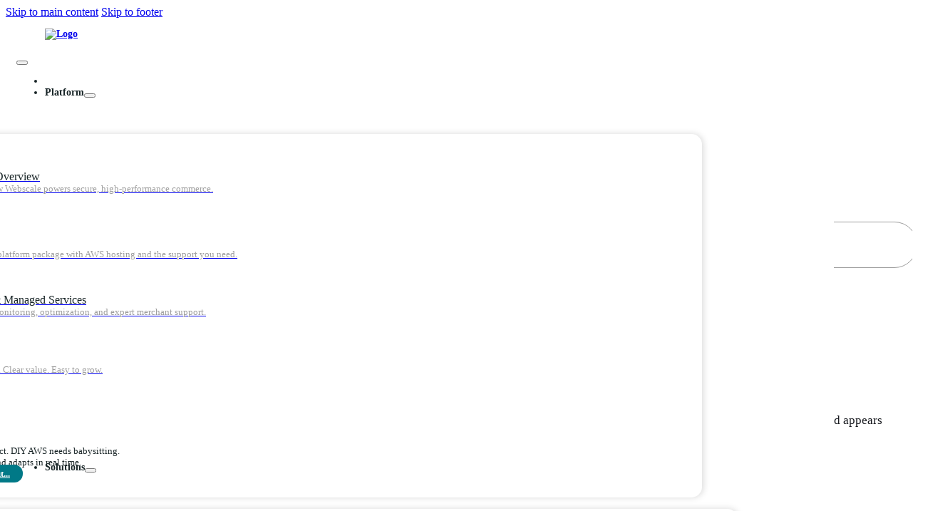

--- FILE ---
content_type: text/html; charset=UTF-8
request_url: https://www.webscale.com/blog/
body_size: 29832
content:
<!DOCTYPE html>
<html lang="en-US">
<head>
<meta charset="UTF-8">
<meta name="viewport" content="width=device-width, initial-scale=1">
<title>Webscale Blog: Insights on AI &amp; Commerce | Webscale</title>
<meta name='robots' content='max-image-preview:large, max-snippet:-1, max-video-preview:-1' />
<link rel="canonical" href="https://www.webscale.com/blog/">
<meta name="description" content="Get the latest insights on AI, personalization, infrastructure, and digital commerce from the Webscale team and partners.">
<meta property="og:title" content="Webscale Blog: Insights on AI &amp; Commerce | Webscale">
<meta property="og:type" content="article">
<meta property="og:description" content="Get the latest insights on AI, personalization, infrastructure, and digital commerce from the Webscale team and partners.">
<meta property="og:url" content="https://www.webscale.com/blog/">
<meta property="og:locale" content="en_US">
<meta property="og:site_name" content="Webscale">
<meta property="article:published_time" content="2025-06-09T08:27:30+05:30">
<meta property="article:modified_time" content="2025-06-25T03:32:59+05:30">
<meta property="og:updated_time" content="2025-06-25T03:32:59+05:30">
<meta name="twitter:card" content="summary_large_image">
<link rel='dns-prefetch' href='//www.webscale.com' />
<link rel="alternate" title="oEmbed (JSON)" type="application/json+oembed" href="https://www.webscale.com/wp-json/oembed/1.0/embed?url=https%3A%2F%2Fwww.webscale.com%2Fblog%2F" />
<link rel="alternate" title="oEmbed (XML)" type="text/xml+oembed" href="https://www.webscale.com/wp-json/oembed/1.0/embed?url=https%3A%2F%2Fwww.webscale.com%2Fblog%2F&#038;format=xml" />
<style id='wp-img-auto-sizes-contain-inline-css'>
img:is([sizes=auto i],[sizes^="auto," i]){contain-intrinsic-size:3000px 1500px}
/*# sourceURL=wp-img-auto-sizes-contain-inline-css */
</style>
<style id='classic-theme-styles-inline-css'>
/*! This file is auto-generated */
.wp-block-button__link{color:#fff;background-color:#32373c;border-radius:9999px;box-shadow:none;text-decoration:none;padding:calc(.667em + 2px) calc(1.333em + 2px);font-size:1.125em}.wp-block-file__button{background:#32373c;color:#fff;text-decoration:none}
/*# sourceURL=/wp-includes/css/classic-themes.min.css */
</style>
<link rel='stylesheet' id='bricks-child-css' href='https://www.webscale.com/wp-content/themes/webscale25/style.css' media='all' />
<link rel='stylesheet' id='bricks-frontend-css' href='https://www.webscale.com/wp-content/themes/bricks/assets/css/frontend-layer.min.css' media='all' />
<style id='bricks-frontend-inline-css'>
@font-face{font-family:"Inter";font-weight:400;font-display:swap;src:url(https://www.webscale.com/wp-content/uploads/2025/05/Inter_24pt-Light.woff2) format("woff2");}@font-face{font-family:"Inter";font-weight:500;font-display:swap;src:url(https://www.webscale.com/wp-content/uploads/2025/05/Inter_24pt-Regular.woff2) format("woff2");}@font-face{font-family:"Inter";font-weight:600;font-display:swap;src:url(https://www.webscale.com/wp-content/uploads/2025/05/Inter_24pt-Medium.woff2) format("woff2");}
@font-face{font-family:"Poppins";font-weight:400;font-display:swap;src:url(https://www.webscale.com/wp-content/uploads/2025/05/Poppins-Light.woff2) format("woff2");}@font-face{font-family:"Poppins";font-weight:500;font-display:swap;src:url(https://www.webscale.com/wp-content/uploads/2025/05/Poppins-Regular.woff2) format("woff2");}@font-face{font-family:"Poppins";font-weight:600;font-display:swap;src:url(https://www.webscale.com/wp-content/uploads/2025/05/Poppins-Medium.woff2) format("woff2");}@font-face{font-family:"Poppins";font-weight:700;font-display:swap;src:url(https://www.webscale.com/wp-content/uploads/2025/05/poppins.bold_.woff2) format("woff2");}

/*# sourceURL=bricks-frontend-inline-css */
</style>
<link rel='stylesheet' id='bricks-ionicons-css' href='https://www.webscale.com/wp-content/themes/bricks/assets/css/libs/ionicons-layer.min.css' media='all' />
<link rel='stylesheet' id='bricks-themify-icons-css' href='https://www.webscale.com/wp-content/themes/bricks/assets/css/libs/themify-icons-layer.min.css' media='all' />
<style id='bricks-frontend-inline-inline-css'>
:root {--brxw-max-screen-width: 1440px;--brxw-min-screen-width: 320px;--brxw-card-title-size: var(--brxw-text-l);--brxw-text-width-s: 20ch;--brxw-text-width-m: 45ch;--brxw-title-width-s: 20ch;--brxw-text-width-l: 65ch;--brxw-title-width-m: 25ch;--brxw-title-width-l: 35ch;--brxw-line-height-body: calc(8px + 2ex);--brxw-line-height-heading: calc(6px + 2ex);--brxw-container-gap: var(--brxw-space-3xl);--brxw-grid-gap: var(--brxw-space-l);--brxw-content-gap: var(--brxw-space-m);--brxw-section-space-horizontal: var(--brxw-space-m);--brxw-section-space-vertical: var(--brxw-space-3xl);--brxw-grid-1: minmax(0,1fr);--brxw-grid-2: repeat(2, minmax(0, 1fr));--brxw-grid-3: repeat(3, minmax(0, 1fr));--brxw-grid-4: repeat(4, minmax(0, 1fr));--brxw-grid-5: repeat(5, minmax(0, 1fr));--brxw-grid-6: repeat(6, minmax(0, 1fr));--brxw-grid-7: repeat(7, minmax(0, 1fr));--brxw-grid-8: repeat(8, minmax(0, 1fr));--brxw-grid-9: repeat(9, minmax(0, 1fr));--brxw-grid-10: repeat(10, minmax(0, 1fr));--brxw-grid-11: repeat(11, minmax(0, 1fr));--brxw-grid-12: repeat(12, minmax(0, 1fr));--brxw-grid-1-2: minmax(0, 1fr) minmax(0, 2fr);--brxw-grid-1-3: minmax(0, 1fr) minmax(0, 3fr);--brxw-grid-1-4: minmax(0, 1fr) minmax(0, 4fr);--brxw-grid-2-1: minmax(0, 2fr) minmax(0, 1fr);--brxw-grid-4-1: minmax(0, 4fr) minmax(0, 1fr);--brxw-grid-2-3: minmax(0, 2fr) minmax(0, 3fr);--brxw-grid-3-1: minmax(0, 3fr) minmax(0, 1fr);--brxw-grid-3-2: minmax(0, 3fr) minmax(0, 2fr);--brxw-container-width: 140rem;--brxw-width-10: 10rem;--brxw-width-20: 20rem;--brxw-width-30: 30rem;--brxw-width-40: 40rem;--brxw-width-50: 50rem;--brxw-width-70: 70rem;--brxw-width-60: 60rem;--brxw-width-80: 80rem;--brxw-width-90: 90rem;--brxw-width-100: 100rem;--brxw-width-110: 110rem;--brxw-width-120: 120rem;--brxw-width-130: 130rem;--brxw-width-140: 140rem;--brxw-screen-height: 100vh;--brxw-screen-width: 100vw;--brxw-radius-xs: clamp(0.4rem, calc(0vw + 0.4rem), 0.4rem);--brxw-radius-s: clamp(0.6rem, calc(-0.18vw + 0.86rem), 0.8rem);--brxw-radius-m: clamp(1rem, calc(-0.18vw + 1.26rem), 1.2rem);--brxw-radius-l: clamp(1.6rem, calc(-0.36vw + 2.11rem), 2rem);--brxw-radius-xl: clamp(2.4rem, calc(-0.71vw + 3.43rem), 3.2rem);--brxw-radius-full: 1e5px;--brxw-shadow-xs: 0 1px 2px var(--shadow-primary);--brxw-shadow-s: 0 1.5px 3px var(--shadow-primary);--brxw-shadow-m: 0 2px 6px var(--shadow-primary);--brxw-shadow-l: 0 3px 12px var(--shadow-primary);--brxw-shadow-xl: 0 6px 48px var(--shadow-primary);--brxw-ratio-square: 1;--brxw-ratio-landscape: 4/3;--brxw-ratio-portrait: 3/4;--brxw-ratio-classic: 3/2;--brxw-ratio-classic-portrait: 2/3;--brxw-ratio-widescreen: 16/9;--brxw-ratio-ultrawide: 18/5;--brxw-ratio-golden: 1.6180/1;--brxw-ratio-default: var(--brxw-ratio-landscape);--brxw-transition-s: .2s;--brxw-transition-m: .35s;--brxw-transition-l: .5s;--brxw-color-neutral-25: hsla(0, 0%, 94.9%, 1);--brxw-color-neutral-50: hsla(0, 0%, 87.45%, 1);--brxw-color-neutral-100: hsla(0, 0%, 79.61%, 1);--brxw-color-neutral-200: hsla(0, 0%, 71.76%, 1);--brxw-color-neutral-300: hsla(0, 0%, 64.31%, 1);--brxw-color-neutral-400: hsla(0, 0%, 56.47%, 1);--brxw-color-neutral-500: hsla(0, 0%, 48.63%, 1);--brxw-color-neutral-600: hsla(0, 0%, 40.78%, 1);--brxw-color-neutral-700: hsla(0, 0%, 32.94%, 1);--brxw-color-neutral-800: hsla(0, 0%, 25.49%, 1);--brxw-color-neutral-900: hsla(0, 0%, 18.04%, 1);--brxw-color-neutral-950: hsla(0, 0%, 10.98%, 1);--brxw-color-neutral-trans-10: hsla(0, 0%, 10.98%, 0.1);--brxw-color-neutral-trans-20: hsla(0, 0%, 10.98%, 0.2);--brxw-color-neutral-trans-30: hsla(0, 0%, 10.98%, 0.3);--brxw-color-neutral-trans-40: hsla(0, 0%, 10.98%, 0.4);--brxw-color-neutral-trans-50: hsla(0, 0%, 10.98%, 0.5);--brxw-color-neutral-trans-60: hsla(0, 0%, 10.98%, 0.6);--brxw-color-neutral-trans-70: hsla(0, 0%, 10.98%, 0.7);--brxw-color-neutral-trans-80: hsla(0, 0%, 10.98%, 0.8);--brxw-color-neutral-trans-90: hsla(0, 0%, 10.98%, 0.9);--brxw-color-overlay: hsla(0, 0%, 10.98%, 0.5);--brxw-text-xs: var(--brxw-text-fluid-xs);--brxw-text-s: var(--brxw-text-fluid-s);--brxw-text-m: var(--brxw-text-fluid-m);--brxw-text-l: var(--brxw-text-fluid-l);--brxw-text-xl: var(--brxw-text-fluid-xl);--brxw-text-2xl: var(--brxw-text-fluid-2xl);--brxw-text-3xl: var(--brxw-text-fluid-3xl);--brxw-text-4xl: var(--brxw-text-fluid-4xl);--brxw-text-5xl: var(--brxw-text-fluid-5xl);--brxw-space-3xs: var(--brxw-space-fluid-3xs);--brxw-space-2xs: var(--brxw-space-fluid-2xs);--brxw-space-xs: var(--brxw-space-fluid-xs);--brxw-space-s: var(--brxw-space-fluid-s);--brxw-space-m: var(--brxw-space-fluid-m);--brxw-space-l: var(--brxw-space-fluid-l);--brxw-space-xl: var(--brxw-space-fluid-xl);--brxw-space-2xl: var(--brxw-space-fluid-2xl);--brxw-space-3xl: var(--brxw-space-fluid-3xl);--brxw-space-4xl: var(--brxw-space-fluid-4xl);--brxw-space-5xl: var(--brxw-space-fluid-5xl);--brxw-text-fluid-xs: clamp(1.02rem, calc(-0.00010427528675703867 * (100vw - 32rem) + 1.02rem), 1.01rem);--brxw-text-fluid-s: clamp(1.28rem, calc(0.0007299270072992707 * (100vw - 32rem) + 1.28rem), 1.35rem);--brxw-text-fluid-m: clamp(1.6rem, calc(0.0020855057351407713 * (100vw - 32rem) + 1.6rem), 1.8rem);--brxw-text-fluid-l: clamp(2rem, calc(0.0041710114702815425 * (100vw - 32rem) + 2rem), 2.4rem);--brxw-text-fluid-xl: clamp(2.5rem, calc(0.007299270072992702 * (100vw - 32rem) + 2.5rem), 3.2rem);--brxw-text-fluid-2xl: clamp(3.13rem, calc(0.011783107403545358 * (100vw - 32rem) + 3.13rem), 4.26rem);--brxw-text-fluid-3xl: clamp(3.91rem, calc(0.018456725755995825 * (100vw - 32rem) + 3.91rem), 5.68rem);--brxw-text-fluid-4xl: clamp(4.88rem, calc(0.028154327424400417 * (100vw - 32rem) + 4.88rem), 7.58rem);--brxw-text-fluid-5xl: clamp(6.1rem, calc(0.04171011470281543 * (100vw - 32rem) + 6.1rem), 10.1rem);--brxw-space-fluid-3xs: clamp(0.66rem, calc(-0.0002678571428571431 * (100vw - 32rem) + 0.66rem), 0.63rem);--brxw-space-fluid-2xs: clamp(0.82rem, calc(0.00017857142857142873 * (100vw - 32rem) + 0.82rem), 0.84rem);--brxw-space-fluid-xs: clamp(1.02rem, calc(0.0009821428571428561 * (100vw - 32rem) + 1.02rem), 1.13rem);--brxw-space-fluid-s: clamp(1.28rem, calc(0.001964285714285714 * (100vw - 32rem) + 1.28rem), 1.5rem);--brxw-space-fluid-m: clamp(1.6rem, calc(0.0035714285714285704 * (100vw - 32rem) + 1.6rem), 2rem);--brxw-space-fluid-l: clamp(2rem, calc(0.005982142857142857 * (100vw - 32rem) + 2rem), 2.67rem);--brxw-space-fluid-xl: clamp(2.5rem, calc(0.009374999999999998 * (100vw - 32rem) + 2.5rem), 3.55rem);--brxw-space-fluid-2xl: clamp(3.13rem, calc(0.014375000000000002 * (100vw - 32rem) + 3.13rem), 4.74rem);--brxw-space-fluid-3xl: clamp(3.91rem, calc(0.021428571428571425 * (100vw - 32rem) + 3.91rem), 6.31rem);--brxw-space-fluid-4xl: clamp(4.88rem, calc(0.031607142857142854 * (100vw - 32rem) + 4.88rem), 8.42rem);--brxw-space-fluid-5xl: clamp(6.1rem, calc(0.04571428571428572 * (100vw - 32rem) + 6.1rem), 11.22rem);--min-viewport: 360;--max-viewport: 1600;--base-font: 10;--clamp-unit: 1vw;}:root {--bricks-color-6eb3e5: #f3f4f7;--bricks-color-21d38e: #e0e0e0;--bricks-color-c63362: #9e9e9e;--bricks-color-bac987: #616161;--bricks-color-6137dc: #424242;--bricks-color-925598: #212121;--bricks-color-b6c299: #ffeb3b;--bricks-color-4b7f74: #ffc107;--bricks-color-e6ca6e: #ff9800;--bricks-color-b4bbbc: #ff5722;--bricks-color-907d1b: #f44336;--bricks-color-7f2d12: #9c27b0;--bricks-color-4f6420: #2196f3;--bricks-color-cd4f85: #03a9f4;--bricks-color-017c55: #81D4FA;--bricks-color-650541: #4caf50;--bricks-color-d0fb1a: #8bc34a;--bricks-color-45be4e: #cddc39;--bricks-color-dhznhz: #ffffff;--bricks-color-cserfw: #000000;--bricks-color-jhmszu: #007987;--bricks-color-jkqvhe: #e27221;--bricks-color-uzdnjj: #898989;--bricks-color-sstucs: #007885;--bricks-color-cfiyfn: #f3f4f7;--bricks-color-kfypda: #0e1322;--bricks-color-feesku: #c3c3c3;--bricks-color-auvseq: #e5f2f3;--bricks-color-eikyjj: #00343b;--bricks-color-zyyocf: #172426;--bricks-color-lvjnqj: #16181d;--bricks-color-ycctte: #00a7b8;--bricks-color-ptiisq: #192527;--bricks-color-mtmqza: #f8f8f8;--bricks-color-jiwpqy: #e5f2f3;--bricks-color-gwhacr: #007380;--bricks-color-pbtaee: #e4f2f2;--bricks-color-amzwea: #ffcaa7;--bricks-color-ijedpa: #ffecd7;}#brxe-ckxpjg {width: 157px; height: 21.5px}@media (max-width: 767px) {#brxe-rdgrda {--brxe-toggle-scale: 0.7}#brxe-rdgrda .brxa-wrap {color: var(--bricks-color-lvjnqj)}}@media (max-width: 478px) {#brxe-rdgrda .brxa-inner {--brxe-toggle-bar-height: 3px}#brxe-rdgrda {--brxe-toggle-scale: .6}#brxe-rdgrda .brxa-wrap {color: var(--bricks-color-lvjnqj)}}@media (max-width: 767px) {#brxe-iugpmp {font-weight: 600; width: calc(100% - 45px)}}#brxe-ykcczk {font-size: 1em}#brxe-qfjmya {align-items: center; flex-direction: row; justify-content: space-between}@media (max-width: 767px) {#brxe-qfjmya {width: 100%; padding-right: 15px; padding-left: 15px}}@media (max-width: 767px) {#brxe-clbexz {padding-top: 0 !important; padding-right: 15px; padding-left: 15px}}@media (max-width: 767px) {#brxe-iimjxg {width: 100%; padding-top: 10px; padding-right: 15px; padding-bottom: 10px; padding-left: 10px; border-top: 1px solid var(--bricks-color-21d38e); border-bottom: 1px solid var(--bricks-color-21d38e)}}#brxe-qfvuta {padding-bottom: 1px}#brxe-qfvuta:hover {color: #0057a8}#brxe-qfvuta .icon > i {font-size: 14px}#brxe-qfvuta .icon > svg {width: 14px; height: 14px}@media (max-width: 767px) {#brxe-qfvuta {width: 100%; border-bottom: 1px solid var(--bricks-color-21d38e); padding-top: 15px; padding-right: 25px; padding-bottom: 15px; padding-left: 25px; line-height: 2em; font-weight: 600}}@media (max-width: 478px) {#brxe-qfvuta {font-size: 20px}#brxe-qfvuta:hover {border-bottom: 2px solid #ffffff}}@media (max-width: 767px) {#brxe-7bf3b9 {width: calc(100% - 45px); font-weight: 600}}#brxe-b311f8 {font-size: 1em}#brxe-b30b21 {align-items: center; flex-direction: row; justify-content: space-between}@media (max-width: 767px) {#brxe-b30b21 {width: 100%; padding-right: 15px; padding-left: 15px}}@media (max-width: 767px) {#brxe-8e822d {color: var(--bricks-color-6137dc)}#brxe-8e822d a {color: var(--bricks-color-6137dc); font-size: inherit}}@media (max-width: 767px) {#brxe-f6e4ed {padding-top: 0 !important; padding-right: 15px; padding-left: 15px}}@media (max-width: 767px) {#brxe-c19bd4 {width: 100%; padding-top: 10px; padding-right: 15px; padding-bottom: 10px; padding-left: 10px; border-bottom: 1px solid var(--bricks-color-21d38e)}}#brxe-utjblw {padding-bottom: 1px}#brxe-utjblw:hover {color: #0057a8}#brxe-utjblw .icon > i {font-size: 14px}#brxe-utjblw .icon > svg {width: 14px; height: 14px}@media (max-width: 767px) {#brxe-utjblw {width: 100%; padding-top: 15px; padding-right: 25px; padding-bottom: 15px; padding-left: 25px; border-bottom: 1px solid var(--bricks-color-21d38e); line-height: 2em; font-weight: 600}}@media (max-width: 478px) {#brxe-utjblw {font-size: 20px}#brxe-utjblw:hover {border-bottom: 2px solid #ffffff}}@media (max-width: 767px) {#brxe-otwsys {font-weight: 600; width: calc(100% - 45px)}}#brxe-jubngq {font-size: 1em}#brxe-warliv {align-items: center; flex-direction: row; justify-content: space-between}@media (max-width: 767px) {#brxe-warliv {width: 100%; padding-right: 15px; padding-left: 15px}}@media (max-width: 767px) {#brxe-egjluf {padding-top: 0 !important; padding-right: 15px; padding-left: 15px}}@media (max-width: 767px) {#brxe-ewqegi {width: 100%; padding-top: 10px; padding-right: 15px; padding-bottom: 10px; padding-left: 10px; border-bottom: 1px solid var(--bricks-color-21d38e)}}@media (max-width: 767px) {#brxe-lekqux {font-weight: 600; width: calc(100% - 45px)}}#brxe-kgirww {font-size: 1em}#brxe-hmyhvv {align-items: center; flex-direction: row; justify-content: space-between}@media (max-width: 767px) {#brxe-hmyhvv {width: 100%; padding-right: 15px; padding-left: 15px}}@media (max-width: 767px) {#brxe-tfxixx {padding-top: 0 !important; padding-right: 15px; padding-left: 15px}}@media (max-width: 767px) {#brxe-gdvamc {width: 100%; padding-top: 10px; padding-right: 15px; padding-bottom: 10px; padding-left: 10px; border-bottom: 1px solid var(--bricks-color-21d38e)}}#brxe-zsalsb {cursor: pointer; color: #172426}@media (max-width: 478px) {#brxe-oahwvx {justify-content: center}}#brxe-ukjjaw {color: #172426; cursor: pointer}@media (max-width: 478px) {#brxe-qyxgny {justify-content: center}}#brxe-ylsrpy {cursor: pointer; color: #172426}@media (max-width: 478px) {#brxe-xypewx {justify-content: center}}#brxe-okuxem {background-color: var(--bricks-color-sstucs); color: var(--bricks-color-dhznhz); font-size: 14px; font-family: "Inter"; font-weight: 500; border-radius: 25px; cursor: pointer; transition: 200ms ease-in-out; padding-top: 6.5px; padding-right: calc(1% + 20px); padding-bottom: 6px; padding-left: calc(1% + 20px)}#brxe-okuxem:hover {background-color: var(--bricks-color-eikyjj)}@media (max-width: 478px) {#brxe-okuxem {width: 80%; margin-top: 15px; margin-bottom: 15px; background-color: var(--bricks-color-jkqvhe)}}#brxe-ubynbx {background-color: var(--bricks-color-sstucs); color: var(--bricks-color-dhznhz); font-size: 14px; font-family: "Inter"; font-weight: 500; border-radius: 25px; cursor: pointer; transition: 200ms ease-in-out; padding-top: 6.5px; padding-right: calc(1% + 20px); padding-bottom: 6px; padding-left: calc(1% + 20px)}#brxe-ubynbx:hover {background-color: var(--bricks-color-eikyjj)}@media (max-width: 478px) {#brxe-ubynbx {width: 80%; margin-top: 5px; margin-bottom: 30px}}#brxe-kvbsuo {min-width: 130px; flex-direction: row; justify-content: center}@media (max-width: 478px) {#brxe-kvbsuo {grid-column: 1/4}}#brxe-pjulsu {display: flex; flex-direction: row; align-items: center; column-gap: 30px}@media (max-width: 767px) {#brxe-pjulsu {row-gap: 25px; margin-top: 25px; margin-bottom: 25px; max-width: 100%; width: 250px}}@media (max-width: 478px) {#brxe-pjulsu {padding-right: 20px; padding-left: 20px; width: 100%; font-size: 15px; text-align: center; column-gap: 15px; display: grid; align-items: initial; grid-template-columns: repeat(3, 1fr); grid-gap: 10px}}@media (max-width: 767px) {#brxe-oqdjai {align-items: center; background-color: #e5fafd}}@media (max-width: 478px) {#brxe-oqdjai {align-items: center}}#brxe-44352b .accordion-title-wrapper {min-height: 50px}#brxe-44352b .accordion-content-wrapper {padding-top: 15px; padding-right: 0; padding-bottom: 15px; padding-left: 0}#brxe-44352b {display: none}@media (max-width: 767px) {#brxe-44352b {width: 100vw; display: block; font-size: 18px; font-family: "Inter"; font-weight: 600}#brxe-44352b .brxe-nav-nested.brx-open li.menu-item a { width: 100%; display: block;}#brxe-44352b .brxe-block.listening i { transform: rotate(90deg); font-weight: 600;}#brxe-44352b .brxe-block.listening.brx-open i { transform: rotate(270deg);}#brxe-44352b ul { margin: 0px; list-style: none; padding-left: 20px;}#brxe-44352b li a { width: 100%; padding: 8px; display: block;}}@media (max-width: 478px) {#brxe-44352b {font-family: "Inter"; font-weight: 600}#brxe-44352b .brxe-nav-nested.brx-open li.menu-item a { width: 100%; display: block;}#brxe-44352b .brxe-block.listening i { transform: rotate(90deg); font-weight: 600;}#brxe-44352b .brxe-block.listening.brx-open i { transform: rotate(270deg);}}#brxe-axczwk {font-family: "Poppins"; letter-spacing: 1px; font-size: 12px; color: var(--bricks-color-c63362); font-weight: 500; text-transform: uppercase; margin-bottom: 5px}@media (max-width: 478px) {#brxe-axczwk {display: none; max-width: 5px}}.brxe-irgqar {border: 1px solid var(--bricks-color-21d38e); border-radius: 5px; padding-top: 8px; padding-right: 8px; padding-bottom: 8px; padding-left: 8px; width: 40px; height: 40px; background-color: var(--bricks-color-dhznhz)}.brxe-uhjupo {align-items: center; width: 42px}@media (max-width: 478px) {.brxe-uhjupo {visibility: hidden; width: 0px}}.brxe-dxtcqf {color: var(--bricks-color-ptiisq); font-family: "Inter"; font-size: 16px; font-weight: 500}@media (max-width: 478px) {.brxe-dxtcqf {display: none; font-size: 18px}}.brxe-vrdwlf {line-height: 1.25; font-family: "Inter"; font-size: 13px; font-weight: 500; color: var(--bricks-color-c63362)}@media (max-width: 478px) {.brxe-vrdwlf {display: none}}.brxe-hqzosg {width: 100%}.brxe-uicewz {display: flex; column-gap: 5px; padding-top: 5px; padding-right: 5px; padding-bottom: 5px; padding-left: 5px; min-height: 71px; cursor: pointer; width: 100%}.brxe-uicewz:hover {background-color: var(--bricks-color-mtmqza); border-radius: 5px}.hide { display: none;}@media (max-width: 478px) {.brxe-uicewz {padding-top: 0; padding-right: 0; padding-bottom: 0; padding-left: 0; min-width: fit-content; min-height: fit-content; align-items: center}.brxe-uicewz:hover {background-color: var(--bricks-color-dhznhz)}}#brxe-jvtxml {width: 100%; row-gap: 15px; padding-right: 0px !important}.brxe-div.fullwidth { width: 100%;}@media (max-width: 478px) {#brxe-jvtxml {width: fit-content; row-gap: 5px; margin-top: 5px}}.brxe-nsnlry {font-family: "Poppins"; letter-spacing: 1px; font-size: 12px; color: var(--bricks-color-c63362); font-weight: 500; margin-bottom: 5px}@media (max-width: 478px) {.brxe-nsnlry {display: none; max-width: 5px}}.brxe-wygwwn {border-radius: 15px}.brxe-whxztl {font-size: 16px; font-family: "Poppins"; font-weight: 600}.brxe-bbvata {font-family: "Inter"; font-size: 13px; color: var(--bricks-color-ptiisq); line-height: 1.3; font-weight: 500; margin-top: -10px}.brxe-hdafrm {color: var(--bricks-color-dhznhz); font-family: "Inter"; font-size: 13px; padding-top: 5px; padding-right: 18px; padding-bottom: 5px; padding-left: 18px; background-color: var(--bricks-color-jhmszu); border-radius: 15px; cursor: pointer; margin-top: 10px}.brxe-kcolxa {width: 320px; row-gap: 15px}@media (max-width: 478px) {.brxe-kcolxa {display: none}}#brxe-tmagin {flex-direction: row; padding-top: 25px; padding-right: 25px; padding-bottom: 25px; padding-left: 25px; box-shadow: 2px 0 10px 0 rgba(0, 0, 0, 0.15); border-radius: 15px; left: calc(50% - 100px) !important; column-gap: 25px; row-gap: 5px; min-width: 706px}@media (max-width: 478px) {#brxe-tmagin {flex-direction: column; padding-top: 0; padding-right: 0; padding-bottom: 0; padding-left: 0; row-gap: 0px; min-width: fit-content; box-shadow: var(--bricks-color-dhznhz)}}#brxe-npujct .brx-submenu-toggle {gap: 0px}#brxe-npujct .brx-submenu-toggle button {font-size: 0px}#brxe-npujct > .brx-dropdown-content {transform: translateY(50px) translateX(-200px)}#brxe-npujct.open > .brx-dropdown-content {transform: translateY(18px) translateX(-200px)}#brxe-npujct .brx-dropdown-content {min-width: 706px}#brxe-npujct > .brx-dropdown-content::before {border-width: 10px; border-bottom-color: var(--bricks-color-dhznhz); left: calc(50% - 65px)}@media (max-width: 767px) {#brxe-npujct {display: none}}@media (max-width: 478px) {#brxe-npujct {border-top: 1px solid var(--bricks-color-21d38e); padding-top: 15px; display: none}#brxe-npujct .brx-submenu-toggle button {font-size: 18px}#brxe-npujct .brx-dropdown-content {min-width: 220px}#brxe-npujct.open > .brx-dropdown-content {transform: translateX(0px)}#brxe-npujct > .brx-dropdown-content {transform: translateX(0px)}}#brxe-ilemde {font-size: 12px; color: var(--bricks-color-c63362); font-family: "Poppins"; font-weight: 500; letter-spacing: 1px; margin-bottom: 5px}@media (max-width: 478px) {#brxe-ilemde {display: none; max-width: 5px}}#brxe-tcsfsw {width: 100%; row-gap: 15px}@media (max-width: 478px) {#brxe-tcsfsw {width: fit-content; row-gap: 5px; margin-top: 5px}}#brxe-afdiqo {font-size: 12px; color: var(--bricks-color-c63362); font-family: "Poppins"; font-weight: 500; letter-spacing: 1px; margin-bottom: 5px}@media (max-width: 478px) {#brxe-afdiqo {display: none; max-width: 5px}}#brxe-vklqjx {width: 100%; row-gap: 15px}@media (max-width: 478px) {#brxe-vklqjx {width: fit-content; row-gap: 5px}}#brxe-qjpqof {flex-direction: row; padding-top: 25px; padding-right: 25px; padding-bottom: 25px; padding-left: 25px; row-gap: 5px; box-shadow: 2px 0 10px 0 rgba(0, 0, 0, 0.15); border-radius: 15px; column-gap: 25px; align-self: stretch !important; width: 100%; left: calc(50% - 100px) !important}@media (max-width: 478px) {#brxe-qjpqof {flex-direction: column; padding-top: 0; padding-right: 0; padding-bottom: 0; padding-left: 0; row-gap: 0px; min-width: fit-content; box-shadow: var(--bricks-color-dhznhz)}}#brxe-bhlnur .brx-submenu-toggle {gap: 0px}#brxe-bhlnur .brx-submenu-toggle button {font-size: 0px}#brxe-bhlnur .brx-dropdown-content {min-width: 1042px}#brxe-bhlnur > .brx-dropdown-content {transform: translateY(50px) translateX(-200px)}#brxe-bhlnur.open > .brx-dropdown-content {transform: translateY(18px) translateX(-200px)}#brxe-bhlnur > .brx-dropdown-content::before {border-width: 10px; border-bottom-color: var(--bricks-color-dhznhz); left: calc(50% - 235px)}@media (max-width: 767px) {#brxe-bhlnur {display: none}}@media (max-width: 478px) {#brxe-bhlnur {border-top: 1px solid var(--bricks-color-21d38e); padding-top: 15px; display: none}#brxe-bhlnur .brx-submenu-toggle button {font-size: 18px}#brxe-bhlnur > .brx-dropdown-content {transform: translateX(0px)}#brxe-bhlnur.open > .brx-dropdown-content {transform: translateX(0px)}#brxe-bhlnur .brx-dropdown-content {min-width: 220px}}#brxe-smlpgd {margin-bottom: 1px}@media (max-width: 767px) {#brxe-smlpgd {display: none}}@media (max-width: 478px) {#brxe-smlpgd {display: none}}#brxe-diiszb {font-size: 12px; color: var(--bricks-color-c63362); font-family: "Poppins"; font-weight: 500; letter-spacing: 1px; margin-bottom: 5px}@media (max-width: 478px) {#brxe-diiszb {display: none; max-width: 5px}}#brxe-ekoimv {width: 100%; row-gap: 15px}@media (max-width: 478px) {#brxe-ekoimv {width: fit-content; row-gap: 5px; margin-top: 5px}}#brxe-orenwl {flex-direction: row; padding-top: 25px; padding-right: 25px; padding-bottom: 25px; padding-left: 25px; row-gap: 5px; box-shadow: 2px 0 10px 0 rgba(0, 0, 0, 0.15); border-radius: 15px; column-gap: 25px; left: calc(50% - 100px) !important}@media (max-width: 478px) {#brxe-orenwl {flex-direction: column; padding-top: 0; padding-right: 0; padding-bottom: 0; padding-left: 0; row-gap: 0px; min-width: fit-content; box-shadow: var(--bricks-color-dhznhz)}}#brxe-gtpxzd .brx-submenu-toggle {gap: 0px}#brxe-gtpxzd .brx-submenu-toggle button {font-size: 0px}#brxe-gtpxzd > .brx-dropdown-content {transform: translateY(50px) translateX(-200px)}#brxe-gtpxzd.open > .brx-dropdown-content {transform: translateY(18px) translateX(-200px)}#brxe-gtpxzd .brx-dropdown-content {min-width: 706px}#brxe-gtpxzd > .brx-dropdown-content::before {border-width: 10px; border-bottom-color: var(--bricks-color-dhznhz); left: calc(50% - 65px)}@media (max-width: 767px) {#brxe-gtpxzd {display: none}}@media (max-width: 478px) {#brxe-gtpxzd {border-top: 1px solid var(--bricks-color-21d38e); padding-top: 15px; display: none}#brxe-gtpxzd .brx-submenu-toggle button {font-size: 18px}#brxe-gtpxzd .brx-dropdown-content {min-width: 220px}#brxe-gtpxzd.open > .brx-dropdown-content {transform: translateX(0px)}#brxe-gtpxzd > .brx-dropdown-content {transform: translateX(0px)}}#brxe-pxrbqn {font-size: 12px; color: var(--bricks-color-c63362); font-family: "Poppins"; font-weight: 500; letter-spacing: 1px; margin-bottom: 5px}@media (max-width: 478px) {#brxe-pxrbqn {display: none; max-width: 5px}}#brxe-dagdhw {width: 100%; row-gap: 15px}@media (max-width: 478px) {#brxe-dagdhw {width: fit-content; row-gap: 5px; margin-top: 5px}}#brxe-sxsdor {flex-direction: row; padding-top: 25px; padding-right: 25px; padding-bottom: 25px; padding-left: 25px; row-gap: 5px; box-shadow: 2px 0 10px 0 rgba(0, 0, 0, 0.15); border-radius: 15px; column-gap: 25px; left: calc(50% - 100px) !important}@media (max-width: 478px) {#brxe-sxsdor {flex-direction: column; padding-top: 0; padding-right: 0; padding-bottom: 0; padding-left: 0; row-gap: 0px; min-width: fit-content; box-shadow: var(--bricks-color-dhznhz)}}#brxe-cxrlzx .brx-submenu-toggle {gap: 0px}#brxe-cxrlzx .brx-submenu-toggle button {font-size: 0px}#brxe-cxrlzx > .brx-dropdown-content {transform: translateY(50px) translateX(-200px)}#brxe-cxrlzx.open > .brx-dropdown-content {transform: translateY(18px) translateX(-200px)}#brxe-cxrlzx .brx-dropdown-content {min-width: 706px}#brxe-cxrlzx > .brx-dropdown-content::before {border-width: 10px; border-bottom-color: var(--bricks-color-dhznhz); left: calc(50% - 65px)}@media (max-width: 767px) {#brxe-cxrlzx {display: none}}@media (max-width: 478px) {#brxe-cxrlzx {border-top: 1px solid var(--bricks-color-21d38e); padding-top: 15px; display: none}#brxe-cxrlzx .brx-submenu-toggle button {font-size: 18px}#brxe-cxrlzx .brx-dropdown-content {min-width: 220px}#brxe-cxrlzx > .brx-dropdown-content {transform: translateX(0px)}#brxe-cxrlzx.open > .brx-dropdown-content {transform: translateX(0px)}}#brxe-lmllbl {color: #172426; font-size: 14px}@media (max-width: 767px) {#brxe-lmllbl {height: auto; width: 100vw; justify-content: flex-start}}@media (max-width: 478px) {#brxe-lmllbl {font-size: 18px; font-family: "Poppins"; font-weight: 600}}@layer bricks {@media (max-width: 767px) {#brxe-pnmlyf .brx-toggle-div { display: inline-flex; }#brxe-pnmlyf .brxe-toggle { display: inline-flex; }[data-script-id="pnmlyf"] .brx-nav-nested-items {opacity: 0;visibility: hidden;gap: 0;position: fixed;z-index: 1001;top: 0;right: 0;bottom: 0;left: 0;display: flex;align-items: center;justify-content: center;flex-direction: column;background-color: #fff;overflow-y: scroll;flex-wrap: nowrap;}#brxe-pnmlyf.brx-open .brx-nav-nested-items {opacity: 1;visibility: visible;}}}@media (max-width: 767px) {#brxe-pnmlyf.brx-open .brx-nav-nested-items { top: 60px;}.logged-in #brxe-pnmlyf.brx-open .brx-nav-nested-items { top: 105px;}#brxe-pnmlyf {position: relative}}@media (max-width: 478px) {#brxe-pnmlyf.brx-open .brx-nav-nested-items {height: fit-content; top: 68px; width: 100%}#brxe-pnmlyf.brx-open .brx-nav-nested-items { top: 80px;}.logged-in #brxe-pnmlyf.brx-open .brx-nav-nested-items { top: 125px;}}#brxe-dyjgid {font-family: "Inter"; font-size: 16px; font-weight: 500; color: var(--bricks-color-ptiisq); margin-bottom: 5px}@media (max-width: 478px) {#brxe-dyjgid {display: none; max-width: 5px; font-size: 18px}}#brxe-upsjoc {font-size: 16px; font-family: "Inter"; font-weight: 500; color: var(--bricks-color-ptiisq); margin-bottom: 5px}@media (max-width: 478px) {#brxe-upsjoc {display: none; max-width: 5px; font-size: 18px}}#brxe-ijfhyk {color: var(--bricks-color-ptiisq); font-family: "Inter"; font-size: 16px; font-weight: 500; margin-bottom: 5px}@media (max-width: 478px) {#brxe-ijfhyk {display: none; max-width: 5px; font-size: 18px}}#brxe-osrewc {width: 300px; row-gap: 15px}@media (max-width: 478px) {#brxe-osrewc {width: fit-content; row-gap: 5px; margin-top: 5px}}#brxe-mrxsvn {row-gap: 5px; flex-direction: row; padding-top: 25px; padding-right: 25px; padding-bottom: 25px; padding-left: 25px; box-shadow: 2px 0 10px 0 rgba(0, 0, 0, 0.15); border-radius: 15px; column-gap: 25px; left: calc(50% + 100px) !important}@media (max-width: 478px) {#brxe-mrxsvn {row-gap: 0px; flex-direction: column; padding-top: 0; padding-right: 0; padding-bottom: 0; padding-left: 0; min-width: fit-content; box-shadow: var(--bricks-color-dhznhz)}}#brxe-anyhjn .brx-submenu-toggle {gap: 0px}#brxe-anyhjn .brx-submenu-toggle button {font-size: 0px}#brxe-anyhjn > .brx-dropdown-content {transform: translateY(50px) translateX(-200px)}#brxe-anyhjn.open > .brx-dropdown-content {transform: translateY(18px) translateX(-200px)}#brxe-anyhjn .brx-dropdown-content {min-width: 200px}#brxe-anyhjn > .brx-dropdown-content::before {border-width: 10px; border-bottom-color: var(--bricks-color-dhznhz); left: calc(50% - 10px)}#brxe-anyhjn {cursor: pointer; color: #172426; min-width: 45px}@media (max-width: 767px) {#brxe-anyhjn {display: none}}@media (max-width: 478px) {#brxe-anyhjn {padding-top: 15px; border-top: 1px solid var(--bricks-color-21d38e); display: none}#brxe-anyhjn .brx-submenu-toggle button {font-size: 18px}#brxe-anyhjn .brx-dropdown-content {min-width: 220px}#brxe-anyhjn > .brx-dropdown-content {transform: translateX(0px)}#brxe-anyhjn.open > .brx-dropdown-content {transform: translateX(0px)}}@media (max-width: 767px) {#brxe-eavbwj {display: none}}#brxe-beqoti {color: #172426; margin-bottom: 1px}@media (max-width: 767px) {#brxe-beqoti {display: none}}@media (max-width: 478px) {#brxe-beqoti {display: none}}#brxe-tezivj {flex-direction: row; justify-content: center}@media (max-width: 767px) {#brxe-tezivj {display: none}}.brxe-ghspji {background-color: var(--bricks-color-sstucs); color: var(--bricks-color-dhznhz); font-size: 14px; font-family: "Inter"; font-weight: 500; border-radius: 25px; cursor: pointer; transition: 200ms ease-in-out; padding-top: 6.5px; padding-right: calc(1% + 20px); padding-bottom: 6px; padding-left: calc(1% + 20px)}.brxe-ghspji:hover {background-color: var(--bricks-color-eikyjj)}#brxe-jardmj {min-width: 130px; flex-direction: row; justify-content: center}@media (max-width: 767px) {#brxe-jardmj {display: none}}#brxe-naogxy {display: flex; flex-direction: row; align-items: center; column-gap: 30px}@media (max-width: 767px) {#brxe-naogxy {display: none}}@media (max-width: 478px) {#brxe-naogxy {position: absolute; z-index: -1; visibility: hidden}}#brxe-dawoti {flex-direction: row; align-items: center; min-height: 60px; font-family: "Inter"; color: var(--bricks-color-uzdnjj); font-weight: 600; font-size: 14px; justify-content: space-between; max-width: 1328px; width: 100%}@media (max-width: 1024px) {#brxe-dawoti {padding-right: 10px; padding-left: 10px; max-width: 1024px}}@media (max-width: 767px) {#brxe-dawoti {padding-right: 15px; padding-left: 15px; align-items: center; min-width: 100%; width: 100vw}}@media (max-width: 478px) {#brxe-dawoti {display: flex; flex-wrap: wrap; flex-direction: row; max-width: 90%}}#brxe-xurona {background-color: var(--bricks-color-dhznhz); z-index: 9999; position: fixed}.sticky-header { transition: box-shadow 0.3s ease;} .sticky-header.scrolled { box-shadow: 0 1px 12px rgba(0, 0, 0, 0.1);}@media (max-width: 1024px) {#brxe-xurona {max-width: 1024px}}@media (max-width: 767px) {#brxe-xurona {max-width: 100%; min-width: auto; width: auto}}@media (max-width: 478px) {#brxe-xurona {max-width: 100vw; padding-top: 10px; padding-right: 10px; padding-bottom: 10px; padding-left: 10px; position: fixed; box-shadow: 1px 0 10px 0 rgba(0, 0, 0, 0.17)}}#brxe-obnkqd {font-size: 60px; font-family: "Poppins"; margin-bottom: 5px}@media (max-width: 767px) {#brxe-obnkqd {text-align: center}}@media (max-width: 478px) {#brxe-obnkqd {font-size: 42px}}#brxe-nwfrxg {font-size: 22px; font-family: "Inter"}@media (max-width: 767px) {#brxe-nwfrxg {text-align: center}}@media (max-width: 478px) {#brxe-nwfrxg {font-size: 20px}}#brxe-mgezyc {margin-top: 45px; margin-bottom: 45px}#brxe-mgezyc input[type=search]::placeholder {color: var(--bricks-color-925598)}#brxe-mgezyc input[type=search] {height: 56px; width: 320px; border: 0; border-style: none; border-radius: 45px}#brxe-mgezyc .bricks-search-overlay .bricks-search-form {max-width: 320px}#brxe-mgezyc button {font-size: 20px; color: var(--bricks-color-925598); padding-top: 28px; padding-right: 10px; padding-bottom: 28px; padding-left: 10px}#brxe-mgezyc form {border: 1px solid var(--bricks-color-c63362); border-radius: 45px}#brxe-lmxuzc {flex-direction: column; align-self: center !important; align-items: center}@media (max-width: 767px) {#brxe-lmxuzc {min-width: 90%; max-width: 90%}}#brxe-rxgazs {margin-top: 140px}.brxe-rambro .brxe-xgbcly.brxe-image {border-radius: 24px; margin-top: 15px; margin-bottom: 15px}.brxe-rambro .brxe-yxhprk.brxe-text-basic {color: var(--bricks-color-sstucs); font-size: 14px; font-weight: 600; margin-bottom: 12px}.brxe-rambro .brxe-esdslt.brxe-icon {font-size: 25px; font-weight: 700; color: var(--bricks-color-sstucs); transform: rotateZ(-45deg); position: absolute; right: 0px; padding-top: 5px; padding-right: 5px; padding-bottom: 5px; padding-left: 5px}.brxe-rambro .brxe-zvjedh.brxe-text-basic {font-size: 24px; font-weight: 600; font-family: "Poppins"; color: var(--bricks-color-lvjnqj); margin-bottom: 12px; padding-right: 45px}.brxe-rambro .brxe-glkrql.brxe-block {position: relative}.brxe-rambro .brxe-btcrhj.brxe-text-basic {font-size: 17px; font-family: "Inter"; color: var(--bricks-color-lvjnqj); margin-bottom: 12px}.brxe-vkgacc .brxe-tzmrgp.brxe-text-basic {background-color: var(--bricks-color-6eb3e5); font-size: 16px; font-family: "Inter"; font-weight: 500; color: var(--bricks-color-lvjnqj); padding-top: 2px; padding-right: 12px; padding-bottom: 3px; padding-left: 12px; border-radius: 25px}.brxe-vkgacc.brxe-block {display: flex; flex-direction: row; column-gap: 12px; row-gap: 12px; flex-wrap: wrap; width: auto}.brxe-rambro .brxe-xtrlre.brxe-block {margin-top: 12px; margin-bottom: 12px; width: 100%; flex-wrap: wrap; flex-direction: row; column-gap: 12px}.brxe-rambro .brxe-nrpytk.brxe-block {padding-top: 12px; padding-right: 8px; padding-bottom: 12px; padding-left: 8px}#brxe-nyktcy {text-align: center; font-size: 38px; font-weight: 600; font-family: "Poppins"; color: var(--bricks-color-lvjnqj); margin-bottom: 32px}.brxe-zenxco .brxe-omxjuu.brxe-image {border-radius: 12px; min-height: 120px}@media (max-width: 767px) {.brxe-zenxco .brxe-omxjuu.brxe-image {min-height: auto}}@media (max-width: 478px) {.brxe-zenxco .brxe-omxjuu.brxe-image {min-height: auto}}.brxe-zenxco .brxe-ehtryu.brxe-block {width: 33%}.brxe-zenxco .brxe-klpnqk.brxe-text-basic {color: var(--bricks-color-sstucs); font-size: 14px; font-weight: 600; margin-bottom: 12px}.brxe-zenxco .brxe-dpeqwp.brxe-icon {font-size: 25px; font-weight: 700; color: var(--bricks-color-sstucs); transform: rotateZ(-45deg); position: absolute; right: 0px; padding-top: 5px; padding-right: 5px; padding-bottom: 5px; padding-left: 5px}.brxe-zenxco .brxe-muzbsk.brxe-text-basic {font-size: 24px; font-weight: 600; font-family: "Poppins"; color: var(--bricks-color-lvjnqj); margin-bottom: 12px; padding-right: 45px}@media (max-width: 478px) {.brxe-zenxco .brxe-muzbsk.brxe-text-basic {font-size: 18px}}.brxe-zenxco .brxe-uknktj.brxe-block {position: relative}.brxe-zenxco .brxe-ulvtje.brxe-block {width: 67%}.brxe-zenxco.brxe-block {flex-direction: row; column-gap: 15px; align-self: center !important; align-items: center; margin-bottom: 32px}@media (max-width: 767px) {.brxe-zenxco.brxe-block {flex-wrap: nowrap}}#brxe-ctzcnk {flex-direction: row; column-gap: 32px}@media (max-width: 767px) {#brxe-ctzcnk {min-width: 90%; max-width: 90%}}#brxe-zdexqt {padding-top: 25px; padding-bottom: 25px}#brxe-qasfao {border-bottom-right-radius: 96px}@media (max-width: 767px) {#brxe-qasfao {border-radius: 20px; margin-top: 0}}#brxe-uemmkp {width: 45%}@media (max-width: 767px) {#brxe-uemmkp {display: none; width: 0px}}#brxe-qimqtd {font-size: 32px; font-weight: 500; color: #ffffff; line-height: 1.2em; margin-bottom: 25px}@media (max-width: 767px) {#brxe-qimqtd {font-size: 30px}}.brxe-bmybyx .form-group:nth-child(1) {width: 50%}.brxe-bmybyx .form-group:nth-child(2) {width: 50%}.brxe-bmybyx .form-group:nth-child(3) {width: 65%}.brxe-bmybyx .bricks-button {background-color: var(--bricks-color-sstucs); color: #ffffff}.brxe-bmybyx button[type=submit].bricks-button {border-top: 6px solid var(--bricks-color-sstucs); border-right: 12px solid var(--bricks-color-sstucs); border-bottom: 6px solid var(--bricks-color-sstucs); border-left: 12px solid var(--bricks-color-sstucs); border-radius: 25px}.brxe-bmybyx .form-group input {border-top-width: 0; border-right-width: 0; border-bottom-width: 1px; border-left-width: 0; border-radius: 8px; background-color: var(--bricks-color-zyyocf); color: var(--bricks-color-6eb3e5)}.brxe-bmybyx .flatpickr {border-top-width: 0; border-right-width: 0; border-bottom-width: 1px; border-left-width: 0; border-radius: 8px; background-color: var(--bricks-color-zyyocf)}.brxe-bmybyx select {border-top-width: 0; border-right-width: 0; border-bottom-width: 1px; border-left-width: 0; border-radius: 8px; color: var(--bricks-color-dhznhz); background-color: var(--bricks-color-zyyocf); color: var(--bricks-color-6eb3e5)}.brxe-bmybyx textarea {border-top-width: 0; border-right-width: 0; border-bottom-width: 1px; border-left-width: 0; border-radius: 8px; background-color: var(--bricks-color-zyyocf); color: var(--bricks-color-6eb3e5)}.brxe-bmybyx .bricks-button:not([type=submit]) {border-top-width: 0; border-right-width: 0; border-bottom-width: 1px; border-left-width: 0; border-radius: 8px}.brxe-bmybyx .choose-files {border-top-width: 0; border-right-width: 0; border-bottom-width: 1px; border-left-width: 0; border-radius: 8px}.brxe-bmybyx ::placeholder {color: var(--bricks-color-dhznhz)}.brxe-bmybyx .form-group:not(:last-child):not(.captcha) {padding-right: 12px; padding-left: 6px}.brxe-bmybyx .submit-button-wrapper {margin-left: 3px}@media (max-width: 1024px) {.brxe-bmybyx .form-group:nth-child(3) {width: 100%}.brxe-bmybyx .submit-button-wrapper {width: 80%; margin-right: auto; margin-left: auto}}@media (max-width: 478px) {.brxe-bmybyx .form-group:nth-child(3) {width: 100%}.brxe-bmybyx .submit-button-wrapper {width: 68%; margin-top: 15px; margin-right: 15%; margin-bottom: 14px; margin-left: 15%}}#brxe-mhwrhh {padding-top: 32px; padding-right: 45px; padding-bottom: 32px; padding-left: 45px; max-width: 95%; margin-right: auto; margin-left: auto}@media (max-width: 767px) {#brxe-mhwrhh {align-items: center; flex-direction: column}}@media (max-width: 478px) {#brxe-mhwrhh {padding-right: 20px; padding-left: 20px}}#brxe-enklbk {align-self: center !important; width: 55%}@media (max-width: 767px) {#brxe-enklbk {width: 100%; align-items: center}}#brxe-gsgivp {flex-direction: row; background-color: var(--bricks-color-zyyocf); border-radius: 24px; overflow: hidden; padding-right: 0; padding-left: 0}@media (max-width: 767px) {#brxe-gsgivp {max-width: 90%; min-width: 90%; padding-right: 0; padding-left: 0}}#brxe-onypze {margin-top: 45px; margin-bottom: 60px}@media (max-width: 1024px) {#brxe-onypze {width: 95%}}@media (max-width: 767px) {#brxe-onypze {width: 100%}}#brxe-rcsvlg {text-align: center; font-size: 32px; font-weight: 600; font-family: "Poppins"; color: var(--bricks-color-lvjnqj); margin-bottom: 24px}.brxe-zsexnt .brxe-jltkal.brxe-image {border-radius: 24px; margin-top: 15px; margin-bottom: 15px; width: 100%; height: 250px}.brxe-zsexnt .brxe-jltkal.brxe-image:not(.tag), .brxe-zsexnt .brxe-jltkal.brxe-image img {object-fit: cover}.brxe-zsexnt .brxe-gbpgyf.brxe-text-basic {color: var(--bricks-color-sstucs); font-size: 14px; font-weight: 600; margin-bottom: 12px}.brxe-zsexnt .brxe-xdrlpo.brxe-icon {position: absolute; font-size: 25px; font-weight: 700; color: var(--bricks-color-sstucs); transform: rotateZ(-45deg); right: 0px; padding-top: 5px; padding-right: 5px; padding-bottom: 5px; padding-left: 5px}.brxe-zsexnt .brxe-jpbxmg.brxe-text-basic {font-size: 24px; font-weight: 600; color: var(--bricks-color-lvjnqj); font-family: "Poppins"; padding-right: 45px; margin-bottom: 12px}.brxe-zsexnt .brxe-hktnzm.brxe-block {position: relative}.brxe-zsexnt .brxe-ltsfpa.brxe-text-basic {font-size: 17px; font-family: "Inter"; color: var(--bricks-color-lvjnqj); margin-bottom: 12px}.brxe-tmegtu .brxe-nnfglq.brxe-text-basic {background-color: var(--bricks-color-6eb3e5); font-size: 16px; font-family: "Inter"; font-weight: 500; color: var(--bricks-color-lvjnqj); padding-top: 2px; padding-right: 12px; padding-bottom: 3px; padding-left: 12px; border-radius: 25px}.brxe-tmegtu.brxe-block {width: auto; flex-wrap: wrap; flex-direction: row; column-gap: 12px; display: flex; row-gap: 12px}.brxe-zsexnt .brxe-ydqgya.brxe-block {margin-top: 12px; margin-bottom: 12px; width: 100%; flex-wrap: wrap; flex-direction: row; column-gap: 12px}.brxe-zsexnt .brxe-jtjaem.brxe-block {padding-top: 12px; padding-right: 8px; padding-bottom: 12px; padding-left: 8px}.brxe-zsexnt.brxe-block {width: 31%; margin-bottom: 25px}@media (max-width: 1024px) {.brxe-zsexnt.brxe-block {width: 40%}}@media (max-width: 767px) {.brxe-zsexnt.brxe-block {width: 100%; margin-bottom: 0}}#brxe-pcvvaz {background-color: var(--bricks-color-sstucs); font-size: 16px; font-weight: 600; color: #ffffff; padding-top: 10px; padding-right: 24px; padding-bottom: 12px; padding-left: 24px; border-radius: 45px; transition: all 0.2s ease-in-out}#brxe-pcvvaz:hover {cursor: pointer; background-color: var(--bricks-color-eikyjj)}#brxe-pcvvaz i {font-size: 16px; color: #ffffff}#brxe-yqonmt {align-items: center; margin-top: 24px; margin-bottom: 24px}#zsexnt {flex-direction: row; column-gap: 40px; flex-wrap: wrap; justify-content: center}@media (max-width: 767px) {#zsexnt {display: grid; align-items: initial; flex-wrap: nowrap; grid-gap: 20px; grid-template-columns: 1fr 1fr}}@media (max-width: 478px) {#zsexnt {grid-template-columns: 1fr}}#brxe-sbywkq {margin-bottom: 45px}@media (max-width: 767px) {#brxe-sbywkq {min-width: 90%; max-width: 90%; padding-top: 0; padding-right: 0; padding-bottom: 0; padding-left: 0}}#brxe-mlpqky:not(.tag), #brxe-mlpqky img {object-fit: cover; object-position: 0}#brxe-mlpqky {overflow: hidden; height: 50px; width: 100px; margin-left: 15px}@media (max-width: 478px) {#brxe-mlpqky {width: 65px; height: 32px}}@media (max-width: 478px) {#brxe-jxhdcu {margin-bottom: 20px}}#brxe-bvktqh {color: var(--bricks-color-jkqvhe); font-weight: 600}#brxe-rlnazq {row-gap: 10px}@media (max-width: 478px) {#brxe-rlnazq {row-gap: 5px; width: 45%}}#brxe-ngnydo {color: var(--bricks-color-jkqvhe); font-weight: 600}#brxe-yndiqo {row-gap: 10px}@media (max-width: 478px) {#brxe-yndiqo {row-gap: 5px; width: 45%}}#brxe-zmkaiu {color: var(--bricks-color-jkqvhe); font-weight: 600}#brxe-pegles {row-gap: 10px}@media (max-width: 478px) {#brxe-pegles {row-gap: 5px; width: 45%}}#brxe-miduyl {color: var(--bricks-color-jkqvhe); font-weight: 600}#brxe-btfzkt {padding-right: 12px; padding-left: 12px}#brxe-lbfgyt {row-gap: 10px}@media (max-width: 478px) {#brxe-lbfgyt {row-gap: 5px; width: 45%}}#brxe-fuygia {row-gap: 10px}@media (max-width: 1024px) {#brxe-fuygia {display: none}}@media (max-width: 478px) {#brxe-fuygia {row-gap: 5px; width: 45%}}#brxe-dauptg {flex-direction: row}@media (max-width: 767px) {#brxe-dauptg {row-gap: 30px}}@media (max-width: 478px) {#brxe-dauptg {flex-direction: column}}#brxe-xnpbsc {font-size: 14px; color: var(--bricks-color-uzdnjj); margin-top: 45px}#brxe-dkvdpk {color: var(--bricks-color-dhznhz); row-gap: 20px; align-items: center; max-width: 1328px; width: 100%}@media (max-width: 767px) {#brxe-dkvdpk {max-width: 90%}}@media (max-width: 478px) {#brxe-dkvdpk {max-width: 90%}}#brxe-vkimwp {background-color: var(--bricks-color-zyyocf); padding-top: 80px; padding-bottom: 40px}@media (max-width: 478px) {#brxe-vkimwp {padding-top: 50px}}html { scroll-behavior: smooth; } .brxe-container { width:100%; max-width: 1328px; padding-left:15px; padding-right:15px;} body.no-scroll { background: #ccc; } h1, h2 { font-weight: 600; } .brxe-post-content a { color: #FF6700; text-decoration: underline;} .brxe-post-content h2 {font-size: 1.8em; font-weight: 700; margin-bottom: 8px;} .brxe-post-content h3 {font-size: 1.4em; font-weight: 600; margin-bottom: 8px;} .brxe-post-content h2 strong, .brxe-post-content h3 strong, .brxe-post-content h4 strong {font-weight: 700;}
/*# sourceURL=bricks-frontend-inline-inline-css */
</style>
<script id="cookie-law-info-js-extra">
var _ckyConfig = {"_ipData":[],"_assetsURL":"https://www.webscale.com/wp-content/plugins/cookie-law-info/lite/frontend/images/","_publicURL":"https://www.webscale.com","_expiry":"365","_categories":[{"name":"Necessary","slug":"necessary","isNecessary":true,"ccpaDoNotSell":true,"cookies":[],"active":true,"defaultConsent":{"gdpr":true,"ccpa":true}},{"name":"Functional","slug":"functional","isNecessary":false,"ccpaDoNotSell":true,"cookies":[],"active":true,"defaultConsent":{"gdpr":false,"ccpa":false}},{"name":"Analytics","slug":"analytics","isNecessary":false,"ccpaDoNotSell":true,"cookies":[],"active":true,"defaultConsent":{"gdpr":false,"ccpa":false}},{"name":"Performance","slug":"performance","isNecessary":false,"ccpaDoNotSell":true,"cookies":[],"active":true,"defaultConsent":{"gdpr":false,"ccpa":false}},{"name":"Advertisement","slug":"advertisement","isNecessary":false,"ccpaDoNotSell":true,"cookies":[],"active":true,"defaultConsent":{"gdpr":false,"ccpa":false}}],"_activeLaw":"gdpr","_rootDomain":"","_block":"1","_showBanner":"1","_bannerConfig":{"settings":{"type":"box","preferenceCenterType":"popup","position":"bottom-left","applicableLaw":"gdpr"},"behaviours":{"reloadBannerOnAccept":false,"loadAnalyticsByDefault":false,"animations":{"onLoad":"animate","onHide":"sticky"}},"config":{"revisitConsent":{"status":true,"tag":"revisit-consent","position":"bottom-left","meta":{"url":"#"},"styles":{"background-color":"#0056A7"},"elements":{"title":{"type":"text","tag":"revisit-consent-title","status":true,"styles":{"color":"#0056a7"}}}},"preferenceCenter":{"toggle":{"status":true,"tag":"detail-category-toggle","type":"toggle","states":{"active":{"styles":{"background-color":"#1863DC"}},"inactive":{"styles":{"background-color":"#D0D5D2"}}}}},"categoryPreview":{"status":false,"toggle":{"status":true,"tag":"detail-category-preview-toggle","type":"toggle","states":{"active":{"styles":{"background-color":"#1863DC"}},"inactive":{"styles":{"background-color":"#D0D5D2"}}}}},"videoPlaceholder":{"status":true,"styles":{"background-color":"#000000","border-color":"#000000","color":"#ffffff"}},"readMore":{"status":false,"tag":"readmore-button","type":"link","meta":{"noFollow":true,"newTab":true},"styles":{"color":"#1863DC","background-color":"transparent","border-color":"transparent"}},"showMore":{"status":true,"tag":"show-desc-button","type":"button","styles":{"color":"#1863DC"}},"showLess":{"status":true,"tag":"hide-desc-button","type":"button","styles":{"color":"#1863DC"}},"alwaysActive":{"status":true,"tag":"always-active","styles":{"color":"#008000"}},"manualLinks":{"status":true,"tag":"manual-links","type":"link","styles":{"color":"#1863DC"}},"auditTable":{"status":true},"optOption":{"status":true,"toggle":{"status":true,"tag":"optout-option-toggle","type":"toggle","states":{"active":{"styles":{"background-color":"#1863dc"}},"inactive":{"styles":{"background-color":"#FFFFFF"}}}}}}},"_version":"3.3.9","_logConsent":"1","_tags":[{"tag":"accept-button","styles":{"color":"#FFFFFF","background-color":"#1863DC","border-color":"#1863DC"}},{"tag":"reject-button","styles":{"color":"#1863DC","background-color":"transparent","border-color":"#1863DC"}},{"tag":"settings-button","styles":{"color":"#1863DC","background-color":"transparent","border-color":"#1863DC"}},{"tag":"readmore-button","styles":{"color":"#1863DC","background-color":"transparent","border-color":"transparent"}},{"tag":"donotsell-button","styles":{"color":"#1863DC","background-color":"transparent","border-color":"transparent"}},{"tag":"show-desc-button","styles":{"color":"#1863DC"}},{"tag":"hide-desc-button","styles":{"color":"#1863DC"}},{"tag":"cky-always-active","styles":[]},{"tag":"cky-link","styles":[]},{"tag":"accept-button","styles":{"color":"#FFFFFF","background-color":"#1863DC","border-color":"#1863DC"}},{"tag":"revisit-consent","styles":{"background-color":"#0056A7"}}],"_shortCodes":[{"key":"cky_readmore","content":"\u003Ca href=\"#\" class=\"cky-policy\" aria-label=\"Cookie Policy\" target=\"_blank\" rel=\"noopener\" data-cky-tag=\"readmore-button\"\u003ECookie Policy\u003C/a\u003E","tag":"readmore-button","status":false,"attributes":{"rel":"nofollow","target":"_blank"}},{"key":"cky_show_desc","content":"\u003Cbutton class=\"cky-show-desc-btn\" data-cky-tag=\"show-desc-button\" aria-label=\"Show more\"\u003EShow more\u003C/button\u003E","tag":"show-desc-button","status":true,"attributes":[]},{"key":"cky_hide_desc","content":"\u003Cbutton class=\"cky-show-desc-btn\" data-cky-tag=\"hide-desc-button\" aria-label=\"Show less\"\u003EShow less\u003C/button\u003E","tag":"hide-desc-button","status":true,"attributes":[]},{"key":"cky_optout_show_desc","content":"[cky_optout_show_desc]","tag":"optout-show-desc-button","status":true,"attributes":[]},{"key":"cky_optout_hide_desc","content":"[cky_optout_hide_desc]","tag":"optout-hide-desc-button","status":true,"attributes":[]},{"key":"cky_category_toggle_label","content":"[cky_{{status}}_category_label] [cky_preference_{{category_slug}}_title]","tag":"","status":true,"attributes":[]},{"key":"cky_enable_category_label","content":"Enable","tag":"","status":true,"attributes":[]},{"key":"cky_disable_category_label","content":"Disable","tag":"","status":true,"attributes":[]},{"key":"cky_video_placeholder","content":"\u003Cdiv class=\"video-placeholder-normal\" data-cky-tag=\"video-placeholder\" id=\"[UNIQUEID]\"\u003E\u003Cp class=\"video-placeholder-text-normal\" data-cky-tag=\"placeholder-title\"\u003EPlease accept cookies to access this content\u003C/p\u003E\u003C/div\u003E","tag":"","status":true,"attributes":[]},{"key":"cky_enable_optout_label","content":"Enable","tag":"","status":true,"attributes":[]},{"key":"cky_disable_optout_label","content":"Disable","tag":"","status":true,"attributes":[]},{"key":"cky_optout_toggle_label","content":"[cky_{{status}}_optout_label] [cky_optout_option_title]","tag":"","status":true,"attributes":[]},{"key":"cky_optout_option_title","content":"Do Not Sell or Share My Personal Information","tag":"","status":true,"attributes":[]},{"key":"cky_optout_close_label","content":"Close","tag":"","status":true,"attributes":[]},{"key":"cky_preference_close_label","content":"Close","tag":"","status":true,"attributes":[]}],"_rtl":"","_language":"en","_providersToBlock":[]};
var _ckyStyles = {"css":".cky-overlay{background: #000000; opacity: 0.4; position: fixed; top: 0; left: 0; width: 100%; height: 100%; z-index: 99999999;}.cky-hide{display: none;}.cky-btn-revisit-wrapper{display: flex; align-items: center; justify-content: center; background: #0056a7; width: 45px; height: 45px; border-radius: 50%; position: fixed; z-index: 999999; cursor: pointer;}.cky-revisit-bottom-left{bottom: 15px; left: 15px;}.cky-revisit-bottom-right{bottom: 15px; right: 15px;}.cky-btn-revisit-wrapper .cky-btn-revisit{display: flex; align-items: center; justify-content: center; background: none; border: none; cursor: pointer; position: relative; margin: 0; padding: 0;}.cky-btn-revisit-wrapper .cky-btn-revisit img{max-width: fit-content; margin: 0; height: 30px; width: 30px;}.cky-revisit-bottom-left:hover::before{content: attr(data-tooltip); position: absolute; background: #4e4b66; color: #ffffff; left: calc(100% + 7px); font-size: 12px; line-height: 16px; width: max-content; padding: 4px 8px; border-radius: 4px;}.cky-revisit-bottom-left:hover::after{position: absolute; content: \"\"; border: 5px solid transparent; left: calc(100% + 2px); border-left-width: 0; border-right-color: #4e4b66;}.cky-revisit-bottom-right:hover::before{content: attr(data-tooltip); position: absolute; background: #4e4b66; color: #ffffff; right: calc(100% + 7px); font-size: 12px; line-height: 16px; width: max-content; padding: 4px 8px; border-radius: 4px;}.cky-revisit-bottom-right:hover::after{position: absolute; content: \"\"; border: 5px solid transparent; right: calc(100% + 2px); border-right-width: 0; border-left-color: #4e4b66;}.cky-revisit-hide{display: none;}.cky-consent-container{position: fixed; width: 440px; box-sizing: border-box; z-index: 9999999; border-radius: 6px;}.cky-consent-container .cky-consent-bar{background: #ffffff; border: 1px solid; padding: 20px 26px; box-shadow: 0 -1px 10px 0 #acabab4d; border-radius: 6px;}.cky-box-bottom-left{bottom: 40px; left: 40px;}.cky-box-bottom-right{bottom: 40px; right: 40px;}.cky-box-top-left{top: 40px; left: 40px;}.cky-box-top-right{top: 40px; right: 40px;}.cky-custom-brand-logo-wrapper .cky-custom-brand-logo{width: 100px; height: auto; margin: 0 0 12px 0;}.cky-notice .cky-title{color: #212121; font-weight: 700; font-size: 18px; line-height: 24px; margin: 0 0 12px 0;}.cky-notice-des *,.cky-preference-content-wrapper *,.cky-accordion-header-des *,.cky-gpc-wrapper .cky-gpc-desc *{font-size: 14px;}.cky-notice-des{color: #212121; font-size: 14px; line-height: 24px; font-weight: 400;}.cky-notice-des img{height: 25px; width: 25px;}.cky-consent-bar .cky-notice-des p,.cky-gpc-wrapper .cky-gpc-desc p,.cky-preference-body-wrapper .cky-preference-content-wrapper p,.cky-accordion-header-wrapper .cky-accordion-header-des p,.cky-cookie-des-table li div:last-child p{color: inherit; margin-top: 0; overflow-wrap: break-word;}.cky-notice-des P:last-child,.cky-preference-content-wrapper p:last-child,.cky-cookie-des-table li div:last-child p:last-child,.cky-gpc-wrapper .cky-gpc-desc p:last-child{margin-bottom: 0;}.cky-notice-des a.cky-policy,.cky-notice-des button.cky-policy{font-size: 14px; color: #1863dc; white-space: nowrap; cursor: pointer; background: transparent; border: 1px solid; text-decoration: underline;}.cky-notice-des button.cky-policy{padding: 0;}.cky-notice-des a.cky-policy:focus-visible,.cky-notice-des button.cky-policy:focus-visible,.cky-preference-content-wrapper .cky-show-desc-btn:focus-visible,.cky-accordion-header .cky-accordion-btn:focus-visible,.cky-preference-header .cky-btn-close:focus-visible,.cky-switch input[type=\"checkbox\"]:focus-visible,.cky-footer-wrapper a:focus-visible,.cky-btn:focus-visible{outline: 2px solid #1863dc; outline-offset: 2px;}.cky-btn:focus:not(:focus-visible),.cky-accordion-header .cky-accordion-btn:focus:not(:focus-visible),.cky-preference-content-wrapper .cky-show-desc-btn:focus:not(:focus-visible),.cky-btn-revisit-wrapper .cky-btn-revisit:focus:not(:focus-visible),.cky-preference-header .cky-btn-close:focus:not(:focus-visible),.cky-consent-bar .cky-banner-btn-close:focus:not(:focus-visible){outline: 0;}button.cky-show-desc-btn:not(:hover):not(:active){color: #1863dc; background: transparent;}button.cky-accordion-btn:not(:hover):not(:active),button.cky-banner-btn-close:not(:hover):not(:active),button.cky-btn-revisit:not(:hover):not(:active),button.cky-btn-close:not(:hover):not(:active){background: transparent;}.cky-consent-bar button:hover,.cky-modal.cky-modal-open button:hover,.cky-consent-bar button:focus,.cky-modal.cky-modal-open button:focus{text-decoration: none;}.cky-notice-btn-wrapper{display: flex; justify-content: flex-start; align-items: center; flex-wrap: wrap; margin-top: 16px;}.cky-notice-btn-wrapper .cky-btn{text-shadow: none; box-shadow: none;}.cky-btn{flex: auto; max-width: 100%; font-size: 14px; font-family: inherit; line-height: 24px; padding: 8px; font-weight: 500; margin: 0 8px 0 0; border-radius: 2px; cursor: pointer; text-align: center; text-transform: none; min-height: 0;}.cky-btn:hover{opacity: 0.8;}.cky-btn-customize{color: #1863dc; background: transparent; border: 2px solid #1863dc;}.cky-btn-reject{color: #1863dc; background: transparent; border: 2px solid #1863dc;}.cky-btn-accept{background: #1863dc; color: #ffffff; border: 2px solid #1863dc;}.cky-btn:last-child{margin-right: 0;}@media (max-width: 576px){.cky-box-bottom-left{bottom: 0; left: 0;}.cky-box-bottom-right{bottom: 0; right: 0;}.cky-box-top-left{top: 0; left: 0;}.cky-box-top-right{top: 0; right: 0;}}@media (max-width: 440px){.cky-box-bottom-left, .cky-box-bottom-right, .cky-box-top-left, .cky-box-top-right{width: 100%; max-width: 100%;}.cky-consent-container .cky-consent-bar{padding: 20px 0;}.cky-custom-brand-logo-wrapper, .cky-notice .cky-title, .cky-notice-des, .cky-notice-btn-wrapper{padding: 0 24px;}.cky-notice-des{max-height: 40vh; overflow-y: scroll;}.cky-notice-btn-wrapper{flex-direction: column; margin-top: 0;}.cky-btn{width: 100%; margin: 10px 0 0 0;}.cky-notice-btn-wrapper .cky-btn-customize{order: 2;}.cky-notice-btn-wrapper .cky-btn-reject{order: 3;}.cky-notice-btn-wrapper .cky-btn-accept{order: 1; margin-top: 16px;}}@media (max-width: 352px){.cky-notice .cky-title{font-size: 16px;}.cky-notice-des *{font-size: 12px;}.cky-notice-des, .cky-btn{font-size: 12px;}}.cky-modal.cky-modal-open{display: flex; visibility: visible; -webkit-transform: translate(-50%, -50%); -moz-transform: translate(-50%, -50%); -ms-transform: translate(-50%, -50%); -o-transform: translate(-50%, -50%); transform: translate(-50%, -50%); top: 50%; left: 50%; transition: all 1s ease;}.cky-modal{box-shadow: 0 32px 68px rgba(0, 0, 0, 0.3); margin: 0 auto; position: fixed; max-width: 100%; background: #ffffff; top: 50%; box-sizing: border-box; border-radius: 6px; z-index: 999999999; color: #212121; -webkit-transform: translate(-50%, 100%); -moz-transform: translate(-50%, 100%); -ms-transform: translate(-50%, 100%); -o-transform: translate(-50%, 100%); transform: translate(-50%, 100%); visibility: hidden; transition: all 0s ease;}.cky-preference-center{max-height: 79vh; overflow: hidden; width: 845px; overflow: hidden; flex: 1 1 0; display: flex; flex-direction: column; border-radius: 6px;}.cky-preference-header{display: flex; align-items: center; justify-content: space-between; padding: 22px 24px; border-bottom: 1px solid;}.cky-preference-header .cky-preference-title{font-size: 18px; font-weight: 700; line-height: 24px;}.cky-preference-header .cky-btn-close{margin: 0; cursor: pointer; vertical-align: middle; padding: 0; background: none; border: none; width: 24px; height: 24px; min-height: 0; line-height: 0; text-shadow: none; box-shadow: none;}.cky-preference-header .cky-btn-close img{margin: 0; height: 10px; width: 10px;}.cky-preference-body-wrapper{padding: 0 24px; flex: 1; overflow: auto; box-sizing: border-box;}.cky-preference-content-wrapper,.cky-gpc-wrapper .cky-gpc-desc{font-size: 14px; line-height: 24px; font-weight: 400; padding: 12px 0;}.cky-preference-content-wrapper{border-bottom: 1px solid;}.cky-preference-content-wrapper img{height: 25px; width: 25px;}.cky-preference-content-wrapper .cky-show-desc-btn{font-size: 14px; font-family: inherit; color: #1863dc; text-decoration: none; line-height: 24px; padding: 0; margin: 0; white-space: nowrap; cursor: pointer; background: transparent; border-color: transparent; text-transform: none; min-height: 0; text-shadow: none; box-shadow: none;}.cky-accordion-wrapper{margin-bottom: 10px;}.cky-accordion{border-bottom: 1px solid;}.cky-accordion:last-child{border-bottom: none;}.cky-accordion .cky-accordion-item{display: flex; margin-top: 10px;}.cky-accordion .cky-accordion-body{display: none;}.cky-accordion.cky-accordion-active .cky-accordion-body{display: block; padding: 0 22px; margin-bottom: 16px;}.cky-accordion-header-wrapper{cursor: pointer; width: 100%;}.cky-accordion-item .cky-accordion-header{display: flex; justify-content: space-between; align-items: center;}.cky-accordion-header .cky-accordion-btn{font-size: 16px; font-family: inherit; color: #212121; line-height: 24px; background: none; border: none; font-weight: 700; padding: 0; margin: 0; cursor: pointer; text-transform: none; min-height: 0; text-shadow: none; box-shadow: none;}.cky-accordion-header .cky-always-active{color: #008000; font-weight: 600; line-height: 24px; font-size: 14px;}.cky-accordion-header-des{font-size: 14px; line-height: 24px; margin: 10px 0 16px 0;}.cky-accordion-chevron{margin-right: 22px; position: relative; cursor: pointer;}.cky-accordion-chevron-hide{display: none;}.cky-accordion .cky-accordion-chevron i::before{content: \"\"; position: absolute; border-right: 1.4px solid; border-bottom: 1.4px solid; border-color: inherit; height: 6px; width: 6px; -webkit-transform: rotate(-45deg); -moz-transform: rotate(-45deg); -ms-transform: rotate(-45deg); -o-transform: rotate(-45deg); transform: rotate(-45deg); transition: all 0.2s ease-in-out; top: 8px;}.cky-accordion.cky-accordion-active .cky-accordion-chevron i::before{-webkit-transform: rotate(45deg); -moz-transform: rotate(45deg); -ms-transform: rotate(45deg); -o-transform: rotate(45deg); transform: rotate(45deg);}.cky-audit-table{background: #f4f4f4; border-radius: 6px;}.cky-audit-table .cky-empty-cookies-text{color: inherit; font-size: 12px; line-height: 24px; margin: 0; padding: 10px;}.cky-audit-table .cky-cookie-des-table{font-size: 12px; line-height: 24px; font-weight: normal; padding: 15px 10px; border-bottom: 1px solid; border-bottom-color: inherit; margin: 0;}.cky-audit-table .cky-cookie-des-table:last-child{border-bottom: none;}.cky-audit-table .cky-cookie-des-table li{list-style-type: none; display: flex; padding: 3px 0;}.cky-audit-table .cky-cookie-des-table li:first-child{padding-top: 0;}.cky-cookie-des-table li div:first-child{width: 100px; font-weight: 600; word-break: break-word; word-wrap: break-word;}.cky-cookie-des-table li div:last-child{flex: 1; word-break: break-word; word-wrap: break-word; margin-left: 8px;}.cky-footer-shadow{display: block; width: 100%; height: 40px; background: linear-gradient(180deg, rgba(255, 255, 255, 0) 0%, #ffffff 100%); position: absolute; bottom: calc(100% - 1px);}.cky-footer-wrapper{position: relative;}.cky-prefrence-btn-wrapper{display: flex; flex-wrap: wrap; align-items: center; justify-content: center; padding: 22px 24px; border-top: 1px solid;}.cky-prefrence-btn-wrapper .cky-btn{flex: auto; max-width: 100%; text-shadow: none; box-shadow: none;}.cky-btn-preferences{color: #1863dc; background: transparent; border: 2px solid #1863dc;}.cky-preference-header,.cky-preference-body-wrapper,.cky-preference-content-wrapper,.cky-accordion-wrapper,.cky-accordion,.cky-accordion-wrapper,.cky-footer-wrapper,.cky-prefrence-btn-wrapper{border-color: inherit;}@media (max-width: 845px){.cky-modal{max-width: calc(100% - 16px);}}@media (max-width: 576px){.cky-modal{max-width: 100%;}.cky-preference-center{max-height: 100vh;}.cky-prefrence-btn-wrapper{flex-direction: column;}.cky-accordion.cky-accordion-active .cky-accordion-body{padding-right: 0;}.cky-prefrence-btn-wrapper .cky-btn{width: 100%; margin: 10px 0 0 0;}.cky-prefrence-btn-wrapper .cky-btn-reject{order: 3;}.cky-prefrence-btn-wrapper .cky-btn-accept{order: 1; margin-top: 0;}.cky-prefrence-btn-wrapper .cky-btn-preferences{order: 2;}}@media (max-width: 425px){.cky-accordion-chevron{margin-right: 15px;}.cky-notice-btn-wrapper{margin-top: 0;}.cky-accordion.cky-accordion-active .cky-accordion-body{padding: 0 15px;}}@media (max-width: 352px){.cky-preference-header .cky-preference-title{font-size: 16px;}.cky-preference-header{padding: 16px 24px;}.cky-preference-content-wrapper *, .cky-accordion-header-des *{font-size: 12px;}.cky-preference-content-wrapper, .cky-preference-content-wrapper .cky-show-more, .cky-accordion-header .cky-always-active, .cky-accordion-header-des, .cky-preference-content-wrapper .cky-show-desc-btn, .cky-notice-des a.cky-policy{font-size: 12px;}.cky-accordion-header .cky-accordion-btn{font-size: 14px;}}.cky-switch{display: flex;}.cky-switch input[type=\"checkbox\"]{position: relative; width: 44px; height: 24px; margin: 0; background: #d0d5d2; -webkit-appearance: none; border-radius: 50px; cursor: pointer; outline: 0; border: none; top: 0;}.cky-switch input[type=\"checkbox\"]:checked{background: #1863dc;}.cky-switch input[type=\"checkbox\"]:before{position: absolute; content: \"\"; height: 20px; width: 20px; left: 2px; bottom: 2px; border-radius: 50%; background-color: white; -webkit-transition: 0.4s; transition: 0.4s; margin: 0;}.cky-switch input[type=\"checkbox\"]:after{display: none;}.cky-switch input[type=\"checkbox\"]:checked:before{-webkit-transform: translateX(20px); -ms-transform: translateX(20px); transform: translateX(20px);}@media (max-width: 425px){.cky-switch input[type=\"checkbox\"]{width: 38px; height: 21px;}.cky-switch input[type=\"checkbox\"]:before{height: 17px; width: 17px;}.cky-switch input[type=\"checkbox\"]:checked:before{-webkit-transform: translateX(17px); -ms-transform: translateX(17px); transform: translateX(17px);}}.cky-consent-bar .cky-banner-btn-close{position: absolute; right: 9px; top: 5px; background: none; border: none; cursor: pointer; padding: 0; margin: 0; min-height: 0; line-height: 0; height: 24px; width: 24px; text-shadow: none; box-shadow: none;}.cky-consent-bar .cky-banner-btn-close img{height: 9px; width: 9px; margin: 0;}.cky-notice-group{font-size: 14px; line-height: 24px; font-weight: 400; color: #212121;}.cky-notice-btn-wrapper .cky-btn-do-not-sell{font-size: 14px; line-height: 24px; padding: 6px 0; margin: 0; font-weight: 500; background: none; border-radius: 2px; border: none; cursor: pointer; text-align: left; color: #1863dc; background: transparent; border-color: transparent; box-shadow: none; text-shadow: none;}.cky-consent-bar .cky-banner-btn-close:focus-visible,.cky-notice-btn-wrapper .cky-btn-do-not-sell:focus-visible,.cky-opt-out-btn-wrapper .cky-btn:focus-visible,.cky-opt-out-checkbox-wrapper input[type=\"checkbox\"].cky-opt-out-checkbox:focus-visible{outline: 2px solid #1863dc; outline-offset: 2px;}@media (max-width: 440px){.cky-consent-container{width: 100%;}}@media (max-width: 352px){.cky-notice-des a.cky-policy, .cky-notice-btn-wrapper .cky-btn-do-not-sell{font-size: 12px;}}.cky-opt-out-wrapper{padding: 12px 0;}.cky-opt-out-wrapper .cky-opt-out-checkbox-wrapper{display: flex; align-items: center;}.cky-opt-out-checkbox-wrapper .cky-opt-out-checkbox-label{font-size: 16px; font-weight: 700; line-height: 24px; margin: 0 0 0 12px; cursor: pointer;}.cky-opt-out-checkbox-wrapper input[type=\"checkbox\"].cky-opt-out-checkbox{background-color: #ffffff; border: 1px solid black; width: 20px; height: 18.5px; margin: 0; -webkit-appearance: none; position: relative; display: flex; align-items: center; justify-content: center; border-radius: 2px; cursor: pointer;}.cky-opt-out-checkbox-wrapper input[type=\"checkbox\"].cky-opt-out-checkbox:checked{background-color: #1863dc; border: none;}.cky-opt-out-checkbox-wrapper input[type=\"checkbox\"].cky-opt-out-checkbox:checked::after{left: 6px; bottom: 4px; width: 7px; height: 13px; border: solid #ffffff; border-width: 0 3px 3px 0; border-radius: 2px; -webkit-transform: rotate(45deg); -ms-transform: rotate(45deg); transform: rotate(45deg); content: \"\"; position: absolute; box-sizing: border-box;}.cky-opt-out-checkbox-wrapper.cky-disabled .cky-opt-out-checkbox-label,.cky-opt-out-checkbox-wrapper.cky-disabled input[type=\"checkbox\"].cky-opt-out-checkbox{cursor: no-drop;}.cky-gpc-wrapper{margin: 0 0 0 32px;}.cky-footer-wrapper .cky-opt-out-btn-wrapper{display: flex; flex-wrap: wrap; align-items: center; justify-content: center; padding: 22px 24px;}.cky-opt-out-btn-wrapper .cky-btn{flex: auto; max-width: 100%; text-shadow: none; box-shadow: none;}.cky-opt-out-btn-wrapper .cky-btn-cancel{border: 1px solid #dedfe0; background: transparent; color: #858585;}.cky-opt-out-btn-wrapper .cky-btn-confirm{background: #1863dc; color: #ffffff; border: 1px solid #1863dc;}@media (max-width: 352px){.cky-opt-out-checkbox-wrapper .cky-opt-out-checkbox-label{font-size: 14px;}.cky-gpc-wrapper .cky-gpc-desc, .cky-gpc-wrapper .cky-gpc-desc *{font-size: 12px;}.cky-opt-out-checkbox-wrapper input[type=\"checkbox\"].cky-opt-out-checkbox{width: 16px; height: 16px;}.cky-opt-out-checkbox-wrapper input[type=\"checkbox\"].cky-opt-out-checkbox:checked::after{left: 5px; bottom: 4px; width: 3px; height: 9px;}.cky-gpc-wrapper{margin: 0 0 0 28px;}}.video-placeholder-youtube{background-size: 100% 100%; background-position: center; background-repeat: no-repeat; background-color: #b2b0b059; position: relative; display: flex; align-items: center; justify-content: center; max-width: 100%;}.video-placeholder-text-youtube{text-align: center; align-items: center; padding: 10px 16px; background-color: #000000cc; color: #ffffff; border: 1px solid; border-radius: 2px; cursor: pointer;}.video-placeholder-normal{background-image: url(\"/wp-content/plugins/cookie-law-info/lite/frontend/images/placeholder.svg\"); background-size: 80px; background-position: center; background-repeat: no-repeat; background-color: #b2b0b059; position: relative; display: flex; align-items: flex-end; justify-content: center; max-width: 100%;}.video-placeholder-text-normal{align-items: center; padding: 10px 16px; text-align: center; border: 1px solid; border-radius: 2px; cursor: pointer;}.cky-rtl{direction: rtl; text-align: right;}.cky-rtl .cky-banner-btn-close{left: 9px; right: auto;}.cky-rtl .cky-notice-btn-wrapper .cky-btn:last-child{margin-right: 8px;}.cky-rtl .cky-notice-btn-wrapper .cky-btn:first-child{margin-right: 0;}.cky-rtl .cky-notice-btn-wrapper{margin-left: 0; margin-right: 15px;}.cky-rtl .cky-prefrence-btn-wrapper .cky-btn{margin-right: 8px;}.cky-rtl .cky-prefrence-btn-wrapper .cky-btn:first-child{margin-right: 0;}.cky-rtl .cky-accordion .cky-accordion-chevron i::before{border: none; border-left: 1.4px solid; border-top: 1.4px solid; left: 12px;}.cky-rtl .cky-accordion.cky-accordion-active .cky-accordion-chevron i::before{-webkit-transform: rotate(-135deg); -moz-transform: rotate(-135deg); -ms-transform: rotate(-135deg); -o-transform: rotate(-135deg); transform: rotate(-135deg);}@media (max-width: 768px){.cky-rtl .cky-notice-btn-wrapper{margin-right: 0;}}@media (max-width: 576px){.cky-rtl .cky-notice-btn-wrapper .cky-btn:last-child{margin-right: 0;}.cky-rtl .cky-prefrence-btn-wrapper .cky-btn{margin-right: 0;}.cky-rtl .cky-accordion.cky-accordion-active .cky-accordion-body{padding: 0 22px 0 0;}}@media (max-width: 425px){.cky-rtl .cky-accordion.cky-accordion-active .cky-accordion-body{padding: 0 15px 0 0;}}.cky-rtl .cky-opt-out-btn-wrapper .cky-btn{margin-right: 12px;}.cky-rtl .cky-opt-out-btn-wrapper .cky-btn:first-child{margin-right: 0;}.cky-rtl .cky-opt-out-checkbox-wrapper .cky-opt-out-checkbox-label{margin: 0 12px 0 0;}"};
//# sourceURL=cookie-law-info-js-extra
</script>
<script src="https://www.webscale.com/wp-content/plugins/cookie-law-info/lite/frontend/js/script.min.js" id="cookie-law-info-js"></script>
<script id="asenha-public-js-extra">
var phpVars = {"externalPermalinksEnabled":"1"};
//# sourceURL=asenha-public-js-extra
</script>
<script src="https://www.webscale.com/wp-content/plugins/admin-site-enhancements-pro/assets/js/external-permalinks.js" id="asenha-public-js"></script>
<link rel="https://api.w.org/" href="https://www.webscale.com/wp-json/" /><link rel="alternate" title="JSON" type="application/json" href="https://www.webscale.com/wp-json/wp/v2/pages/1441" /><style id="cky-style-inline">[data-cky-tag]{visibility:hidden;}</style><!-- Google tag (gtag.js) -->
<script async src="https://www.googletagmanager.com/gtag/js?id=G-B5CQ7J0RW3"></script>
<script>
  window.dataLayer = window.dataLayer || [];
  function gtag(){dataLayer.push(arguments);}
  gtag('js', new Date());

  gtag('config', 'G-B5CQ7J0RW3');
</script>
<!-- Google Tag Manager -->
<script>(function(w,d,s,l,i){w[l]=w[l]||[];w[l].push({'gtm.start':
new Date().getTime(),event:'gtm.js'});var f=d.getElementsByTagName(s)[0],
j=d.createElement(s),dl=l!='dataLayer'?'&l='+l:'';j.async=true;j.src=
'https://www.googletagmanager.com/gtm.js?id='+i+dl;f.parentNode.insertBefore(j,f);
})(window,document,'script','dataLayer','GTM-K4QFBDS');</script>
<!-- End Google Tag Manager -->

<script>function initApollo(){var n=Math.random().toString(36).substring(7),o=document.createElement("script");
o.src="https://assets.apollo.io/micro/website-tracker/tracker.iife.js?nocache="+n,o.async=!0,o.defer=!0,
o.onload=function(){window.trackingFunctions.onLoad({appId:"691cbe7fe32e38000db52745"})},
document.head.appendChild(o)}initApollo();</script>
<link rel="icon" href="https://www.webscale.com/wp-content/uploads/2025/06/cropped-fav_icon-60x60-1-150x150.webp" sizes="32x32" />
<link rel="icon" href="https://www.webscale.com/wp-content/uploads/2025/06/cropped-fav_icon-60x60-1-330x330.webp" sizes="192x192" />
<link rel="apple-touch-icon" href="https://www.webscale.com/wp-content/uploads/2025/06/cropped-fav_icon-60x60-1-330x330.webp" />
<meta name="msapplication-TileImage" content="https://www.webscale.com/wp-content/uploads/2025/06/cropped-fav_icon-60x60-1-330x330.webp" />
<style id='wp-block-heading-inline-css'>
h1:where(.wp-block-heading).has-background,h2:where(.wp-block-heading).has-background,h3:where(.wp-block-heading).has-background,h4:where(.wp-block-heading).has-background,h5:where(.wp-block-heading).has-background,h6:where(.wp-block-heading).has-background{padding:1.25em 2.375em}h1.has-text-align-left[style*=writing-mode]:where([style*=vertical-lr]),h1.has-text-align-right[style*=writing-mode]:where([style*=vertical-rl]),h2.has-text-align-left[style*=writing-mode]:where([style*=vertical-lr]),h2.has-text-align-right[style*=writing-mode]:where([style*=vertical-rl]),h3.has-text-align-left[style*=writing-mode]:where([style*=vertical-lr]),h3.has-text-align-right[style*=writing-mode]:where([style*=vertical-rl]),h4.has-text-align-left[style*=writing-mode]:where([style*=vertical-lr]),h4.has-text-align-right[style*=writing-mode]:where([style*=vertical-rl]),h5.has-text-align-left[style*=writing-mode]:where([style*=vertical-lr]),h5.has-text-align-right[style*=writing-mode]:where([style*=vertical-rl]),h6.has-text-align-left[style*=writing-mode]:where([style*=vertical-lr]),h6.has-text-align-right[style*=writing-mode]:where([style*=vertical-rl]){rotate:180deg}
/*# sourceURL=https://www.webscale.com/wp-includes/blocks/heading/style.min.css */
</style>
<style id='wp-block-paragraph-inline-css'>
.is-small-text{font-size:.875em}.is-regular-text{font-size:1em}.is-large-text{font-size:2.25em}.is-larger-text{font-size:3em}.has-drop-cap:not(:focus):first-letter{float:left;font-size:8.4em;font-style:normal;font-weight:100;line-height:.68;margin:.05em .1em 0 0;text-transform:uppercase}body.rtl .has-drop-cap:not(:focus):first-letter{float:none;margin-left:.1em}p.has-drop-cap.has-background{overflow:hidden}:root :where(p.has-background){padding:1.25em 2.375em}:where(p.has-text-color:not(.has-link-color)) a{color:inherit}p.has-text-align-left[style*="writing-mode:vertical-lr"],p.has-text-align-right[style*="writing-mode:vertical-rl"]{rotate:180deg}
/*# sourceURL=https://www.webscale.com/wp-includes/blocks/paragraph/style.min.css */
</style>
<style id='global-styles-inline-css'>
:root{--wp--preset--aspect-ratio--square: 1;--wp--preset--aspect-ratio--4-3: 4/3;--wp--preset--aspect-ratio--3-4: 3/4;--wp--preset--aspect-ratio--3-2: 3/2;--wp--preset--aspect-ratio--2-3: 2/3;--wp--preset--aspect-ratio--16-9: 16/9;--wp--preset--aspect-ratio--9-16: 9/16;--wp--preset--color--black: #000000;--wp--preset--color--cyan-bluish-gray: #abb8c3;--wp--preset--color--white: #ffffff;--wp--preset--color--pale-pink: #f78da7;--wp--preset--color--vivid-red: #cf2e2e;--wp--preset--color--luminous-vivid-orange: #ff6900;--wp--preset--color--luminous-vivid-amber: #fcb900;--wp--preset--color--light-green-cyan: #7bdcb5;--wp--preset--color--vivid-green-cyan: #00d084;--wp--preset--color--pale-cyan-blue: #8ed1fc;--wp--preset--color--vivid-cyan-blue: #0693e3;--wp--preset--color--vivid-purple: #9b51e0;--wp--preset--gradient--vivid-cyan-blue-to-vivid-purple: linear-gradient(135deg,rgb(6,147,227) 0%,rgb(155,81,224) 100%);--wp--preset--gradient--light-green-cyan-to-vivid-green-cyan: linear-gradient(135deg,rgb(122,220,180) 0%,rgb(0,208,130) 100%);--wp--preset--gradient--luminous-vivid-amber-to-luminous-vivid-orange: linear-gradient(135deg,rgb(252,185,0) 0%,rgb(255,105,0) 100%);--wp--preset--gradient--luminous-vivid-orange-to-vivid-red: linear-gradient(135deg,rgb(255,105,0) 0%,rgb(207,46,46) 100%);--wp--preset--gradient--very-light-gray-to-cyan-bluish-gray: linear-gradient(135deg,rgb(238,238,238) 0%,rgb(169,184,195) 100%);--wp--preset--gradient--cool-to-warm-spectrum: linear-gradient(135deg,rgb(74,234,220) 0%,rgb(151,120,209) 20%,rgb(207,42,186) 40%,rgb(238,44,130) 60%,rgb(251,105,98) 80%,rgb(254,248,76) 100%);--wp--preset--gradient--blush-light-purple: linear-gradient(135deg,rgb(255,206,236) 0%,rgb(152,150,240) 100%);--wp--preset--gradient--blush-bordeaux: linear-gradient(135deg,rgb(254,205,165) 0%,rgb(254,45,45) 50%,rgb(107,0,62) 100%);--wp--preset--gradient--luminous-dusk: linear-gradient(135deg,rgb(255,203,112) 0%,rgb(199,81,192) 50%,rgb(65,88,208) 100%);--wp--preset--gradient--pale-ocean: linear-gradient(135deg,rgb(255,245,203) 0%,rgb(182,227,212) 50%,rgb(51,167,181) 100%);--wp--preset--gradient--electric-grass: linear-gradient(135deg,rgb(202,248,128) 0%,rgb(113,206,126) 100%);--wp--preset--gradient--midnight: linear-gradient(135deg,rgb(2,3,129) 0%,rgb(40,116,252) 100%);--wp--preset--font-size--small: 13px;--wp--preset--font-size--medium: 20px;--wp--preset--font-size--large: 36px;--wp--preset--font-size--x-large: 42px;--wp--preset--spacing--20: 0.44rem;--wp--preset--spacing--30: 0.67rem;--wp--preset--spacing--40: 1rem;--wp--preset--spacing--50: 1.5rem;--wp--preset--spacing--60: 2.25rem;--wp--preset--spacing--70: 3.38rem;--wp--preset--spacing--80: 5.06rem;--wp--preset--shadow--natural: 6px 6px 9px rgba(0, 0, 0, 0.2);--wp--preset--shadow--deep: 12px 12px 50px rgba(0, 0, 0, 0.4);--wp--preset--shadow--sharp: 6px 6px 0px rgba(0, 0, 0, 0.2);--wp--preset--shadow--outlined: 6px 6px 0px -3px rgb(255, 255, 255), 6px 6px rgb(0, 0, 0);--wp--preset--shadow--crisp: 6px 6px 0px rgb(0, 0, 0);}:where(.is-layout-flex){gap: 0.5em;}:where(.is-layout-grid){gap: 0.5em;}body .is-layout-flex{display: flex;}.is-layout-flex{flex-wrap: wrap;align-items: center;}.is-layout-flex > :is(*, div){margin: 0;}body .is-layout-grid{display: grid;}.is-layout-grid > :is(*, div){margin: 0;}:where(.wp-block-columns.is-layout-flex){gap: 2em;}:where(.wp-block-columns.is-layout-grid){gap: 2em;}:where(.wp-block-post-template.is-layout-flex){gap: 1.25em;}:where(.wp-block-post-template.is-layout-grid){gap: 1.25em;}.has-black-color{color: var(--wp--preset--color--black) !important;}.has-cyan-bluish-gray-color{color: var(--wp--preset--color--cyan-bluish-gray) !important;}.has-white-color{color: var(--wp--preset--color--white) !important;}.has-pale-pink-color{color: var(--wp--preset--color--pale-pink) !important;}.has-vivid-red-color{color: var(--wp--preset--color--vivid-red) !important;}.has-luminous-vivid-orange-color{color: var(--wp--preset--color--luminous-vivid-orange) !important;}.has-luminous-vivid-amber-color{color: var(--wp--preset--color--luminous-vivid-amber) !important;}.has-light-green-cyan-color{color: var(--wp--preset--color--light-green-cyan) !important;}.has-vivid-green-cyan-color{color: var(--wp--preset--color--vivid-green-cyan) !important;}.has-pale-cyan-blue-color{color: var(--wp--preset--color--pale-cyan-blue) !important;}.has-vivid-cyan-blue-color{color: var(--wp--preset--color--vivid-cyan-blue) !important;}.has-vivid-purple-color{color: var(--wp--preset--color--vivid-purple) !important;}.has-black-background-color{background-color: var(--wp--preset--color--black) !important;}.has-cyan-bluish-gray-background-color{background-color: var(--wp--preset--color--cyan-bluish-gray) !important;}.has-white-background-color{background-color: var(--wp--preset--color--white) !important;}.has-pale-pink-background-color{background-color: var(--wp--preset--color--pale-pink) !important;}.has-vivid-red-background-color{background-color: var(--wp--preset--color--vivid-red) !important;}.has-luminous-vivid-orange-background-color{background-color: var(--wp--preset--color--luminous-vivid-orange) !important;}.has-luminous-vivid-amber-background-color{background-color: var(--wp--preset--color--luminous-vivid-amber) !important;}.has-light-green-cyan-background-color{background-color: var(--wp--preset--color--light-green-cyan) !important;}.has-vivid-green-cyan-background-color{background-color: var(--wp--preset--color--vivid-green-cyan) !important;}.has-pale-cyan-blue-background-color{background-color: var(--wp--preset--color--pale-cyan-blue) !important;}.has-vivid-cyan-blue-background-color{background-color: var(--wp--preset--color--vivid-cyan-blue) !important;}.has-vivid-purple-background-color{background-color: var(--wp--preset--color--vivid-purple) !important;}.has-black-border-color{border-color: var(--wp--preset--color--black) !important;}.has-cyan-bluish-gray-border-color{border-color: var(--wp--preset--color--cyan-bluish-gray) !important;}.has-white-border-color{border-color: var(--wp--preset--color--white) !important;}.has-pale-pink-border-color{border-color: var(--wp--preset--color--pale-pink) !important;}.has-vivid-red-border-color{border-color: var(--wp--preset--color--vivid-red) !important;}.has-luminous-vivid-orange-border-color{border-color: var(--wp--preset--color--luminous-vivid-orange) !important;}.has-luminous-vivid-amber-border-color{border-color: var(--wp--preset--color--luminous-vivid-amber) !important;}.has-light-green-cyan-border-color{border-color: var(--wp--preset--color--light-green-cyan) !important;}.has-vivid-green-cyan-border-color{border-color: var(--wp--preset--color--vivid-green-cyan) !important;}.has-pale-cyan-blue-border-color{border-color: var(--wp--preset--color--pale-cyan-blue) !important;}.has-vivid-cyan-blue-border-color{border-color: var(--wp--preset--color--vivid-cyan-blue) !important;}.has-vivid-purple-border-color{border-color: var(--wp--preset--color--vivid-purple) !important;}.has-vivid-cyan-blue-to-vivid-purple-gradient-background{background: var(--wp--preset--gradient--vivid-cyan-blue-to-vivid-purple) !important;}.has-light-green-cyan-to-vivid-green-cyan-gradient-background{background: var(--wp--preset--gradient--light-green-cyan-to-vivid-green-cyan) !important;}.has-luminous-vivid-amber-to-luminous-vivid-orange-gradient-background{background: var(--wp--preset--gradient--luminous-vivid-amber-to-luminous-vivid-orange) !important;}.has-luminous-vivid-orange-to-vivid-red-gradient-background{background: var(--wp--preset--gradient--luminous-vivid-orange-to-vivid-red) !important;}.has-very-light-gray-to-cyan-bluish-gray-gradient-background{background: var(--wp--preset--gradient--very-light-gray-to-cyan-bluish-gray) !important;}.has-cool-to-warm-spectrum-gradient-background{background: var(--wp--preset--gradient--cool-to-warm-spectrum) !important;}.has-blush-light-purple-gradient-background{background: var(--wp--preset--gradient--blush-light-purple) !important;}.has-blush-bordeaux-gradient-background{background: var(--wp--preset--gradient--blush-bordeaux) !important;}.has-luminous-dusk-gradient-background{background: var(--wp--preset--gradient--luminous-dusk) !important;}.has-pale-ocean-gradient-background{background: var(--wp--preset--gradient--pale-ocean) !important;}.has-electric-grass-gradient-background{background: var(--wp--preset--gradient--electric-grass) !important;}.has-midnight-gradient-background{background: var(--wp--preset--gradient--midnight) !important;}.has-small-font-size{font-size: var(--wp--preset--font-size--small) !important;}.has-medium-font-size{font-size: var(--wp--preset--font-size--medium) !important;}.has-large-font-size{font-size: var(--wp--preset--font-size--large) !important;}.has-x-large-font-size{font-size: var(--wp--preset--font-size--x-large) !important;}
/*# sourceURL=global-styles-inline-css */
</style>
</head>

<body class="wp-singular page-template-default page page-id-1441 wp-theme-bricks wp-child-theme-webscale25 brx-body bricks-is-frontend wp-embed-responsive"><!-- Google Tag Manager (noscript) -->
<noscript><iframe src="https://www.googletagmanager.com/ns.html?id=GTM-K4QFBDS"
height="0" width="0" style="display:none;visibility:hidden"></iframe></noscript>
<!-- End Google Tag Manager (noscript) -->
		<a class="skip-link" href="#brx-content">Skip to main content</a>

					<a class="skip-link" href="#brx-footer">Skip to footer</a>
			<header id="brx-header"><section id="brxe-xurona" class="brxe-section sticky-header bricks-lazy-hidden"><div id="brxe-dawoti" class="brxe-container bricks-lazy-hidden"><figure id="brxe-ckxpjg" class="brxe-image tag"><a class="tag" href="/" aria-label="Webscale Logo"><img src="https://www.webscale.com/wp-content/uploads/2025/05/ws-logo.svg" class="css-filter size-full" alt="Logo" decoding="async" loading="eager" /></a></figure><nav id="brxe-pnmlyf" data-script-id="pnmlyf" class="brxe-nav-nested bricks-lazy-hidden" aria-label="Menu" data-toggle="mobile_landscape"><button id="brxe-rdgrda" data-script-id="rdgrda" class="brxe-toggle brxa--spin" aria-label="Open" aria-expanded="false"><span class="brxa-wrap"><span class="brxa-inner"></span></span></button><ul id="brxe-lmllbl" class="brxe-block brx-nav-nested-items bricks-lazy-hidden"><li class="menu-item"><?xml encoding="UTF-8"><div id="brxe-44352b" data-script-id="44352b" class="brxe-accordion-nested bricks-lazy-hidden"><div id="brxe-iimjxg" class="brxe-block bricks-lazy-hidden"><div id="brxe-qfjmya" class="brxe-block accordion-title-wrapper bricks-lazy-hidden" role="button" aria-expanded="false" tabindex="0" aria-controls="brxe-clbexz"><p id="brxe-iugpmp" class="brxe-heading">Platform</p><i id="brxe-ykcczk" class="ion-ios-arrow-forward brxe-icon"></i></div><div id="brxe-clbexz" class="brxe-block accordion-content-wrapper bricks-lazy-hidden" role="region"><div id="brxe-wsbyrx" class="brxe-text"><ul>
<li><a href="/platform/">Platform Overview</a></li>
<li><a href="/plans/">Plans</a></li>
<li><a href="/support-managed-services/">Support &amp; Managed Services</a></li>
<li><a href="/pricing/">Pricing</a></li>
</ul>
</div></div></div><a id="brxe-qfvuta" class="brxe-text-link" href="/why-webscale/">Why Webscale</a><div id="brxe-c19bd4" class="brxe-block bricks-lazy-hidden"><div id="brxe-b30b21" class="brxe-block accordion-title-wrapper bricks-lazy-hidden" role="button" aria-expanded="false" tabindex="0" aria-controls="brxe-f6e4ed"><p id="brxe-7bf3b9" class="brxe-heading">Solutions</p><i id="brxe-b311f8" class="ion-ios-arrow-forward brxe-icon"></i></div><div id="brxe-f6e4ed" class="brxe-block accordion-content-wrapper bricks-lazy-hidden" role="region"><div id="brxe-8e822d" class="brxe-text"><ul>
<li><a href="/b2b/">B2B</a></li>
<li><a href="/2a-commerce/">2A Commerce</a></li>
<li><a href="/headless-commerce/">Headless Commerce</a></li>
<li><a href="/agentic-commerce/">Agentic Commerce</a></li>
<li><a href="/adobe-commerce/">Adobe Commerce</a></li>
<li><a href="/magento/">Magento</a></li>
<li><a href="/shopware/">Shopware</a></li>
</ul>
</div></div></div><a id="brxe-utjblw" class="brxe-text-link" href="/partners/">Partners</a><div id="brxe-ewqegi" class="brxe-block bricks-lazy-hidden"><div id="brxe-warliv" class="brxe-block accordion-title-wrapper bricks-lazy-hidden" role="button" aria-expanded="false" tabindex="0" aria-controls="brxe-egjluf"><p id="brxe-otwsys" class="brxe-heading">Resources</p><i id="brxe-jubngq" class="ion-ios-arrow-forward brxe-icon"></i></div><div id="brxe-egjluf" class="brxe-block accordion-content-wrapper bricks-lazy-hidden" role="region"><div id="brxe-vvsucq" class="brxe-text"><ul>
<li><a href="/blog/">Blog</a></li>
<li><a href="/press/">Press</a></li>
<li><a href="/resources/commerce-insights/">Commerce Insights</a></li>
</ul>
</div></div></div><div id="brxe-gdvamc" class="brxe-block bricks-lazy-hidden"><div id="brxe-hmyhvv" class="brxe-block accordion-title-wrapper bricks-lazy-hidden" role="button" aria-expanded="false" tabindex="0" aria-controls="brxe-tfxixx"><p id="brxe-lekqux" class="brxe-heading">Company</p><i id="brxe-kgirww" class="ion-ios-arrow-forward brxe-icon"></i></div><div id="brxe-tfxixx" class="brxe-block accordion-content-wrapper bricks-lazy-hidden" role="region"><div id="brxe-uhbuwb" class="brxe-text"><ul>
<li><a href="/about-us/">About Us</a></li>
<li><a href="/careers/">Careers</a></li>
<li><a href="/contact-us/">Contact Us</a></li>
</ul>
</div></div></div><div id="brxe-oqdjai" class="brxe-block bricks-lazy-hidden"><div id="brxe-pjulsu" class="brxe-div bricks-lazy-hidden"><div id="brxe-oahwvx" class="brxe-block bricks-lazy-hidden"><a id="brxe-zsalsb" class="brxe-text-link" href="https://console.section.io/" target="_blank">Sign into Section.io</a></div><div id="brxe-qyxgny" class="brxe-block bricks-lazy-hidden"><a id="brxe-ukjjaw" class="brxe-text-link" href="https://control.webscale.com/login" target="_blank">Sign into Webscale</a></div><div id="brxe-xypewx" class="brxe-block bricks-lazy-hidden"><a id="brxe-ylsrpy" class="brxe-text-link" href="https://webscale.com/login" target="_blank">Sign into Stratus</a></div><div id="brxe-kvbsuo" class="brxe-block bricks-lazy-hidden"><a id="brxe-okuxem" class="brxe-button bricks-button bricks-background-primary" href="https://docs.webscale.com/" target="_blank">Docs</a><a id="brxe-ubynbx" class="brxe-button bricks-button bricks-background-primary" href="/request-a-demo/">Get Started</a></div></div></div></div>
</li><li id="brxe-npujct" data-script-id="npujct" class="brxe-dropdown bricks-lazy-hidden caret"><div class="brx-submenu-toggle"><span>Platform</span><button aria-expanded="false" aria-label="Toggle dropdown"><svg xmlns="http://www.w3.org/2000/svg" viewBox="0 0 12 12" fill="none"><path d="M1.50002 4L6.00002 8L10.5 4" stroke-width="1.5" stroke="currentcolor"></path></svg></button></div><ul id="brxe-tmagin" class="brxe-div brx-dropdown-content bricks-lazy-hidden"><li class="menu-item"><div id="brxe-jvtxml" class="brxe-block bricks-lazy-hidden"><div id="brxe-axczwk" class="brxe-text-basic">Platform</div><div class="brxe-uicewz brxe-div bricks-lazy-hidden"><div class="brxe-uhjupo brxe-block bricks-lazy-hidden"><img src="https://www.webscale.com/wp-content/uploads/2025/08/info-circle-1.svg" class="brxe-irgqar brxe-image css-filter size-full" alt="Info circle (1)" decoding="async" loading="eager" /></div><div class="brxe-hqzosg brxe-block bricks-lazy-hidden"><a href="/platform/" class="brxe-wbjirv brxe-block bricks-lazy-hidden"><div class="brxe-dxtcqf brxe-text-basic">Platform Overview</div><div class="brxe-vrdwlf brxe-text-basic">Explore how Webscale powers secure, high-performance commerce.</div></a></div></div><div class="brxe-uicewz brxe-div bricks-lazy-hidden"><div class="brxe-uhjupo brxe-block bricks-lazy-hidden"><img src="https://www.webscale.com/wp-content/uploads/2025/06/file-06.svg" class="brxe-irgqar brxe-image css-filter size-full" alt="File" decoding="async" loading="eager" /></div><div class="brxe-hqzosg brxe-block bricks-lazy-hidden"><a href="/plans/" class="brxe-wbjirv brxe-block bricks-lazy-hidden"><div class="brxe-dxtcqf brxe-text-basic">Plans</div><div class="brxe-vrdwlf brxe-text-basic">Combine a platform package with AWS hosting and the support you need.</div></a></div></div><div class="brxe-uicewz brxe-div bricks-lazy-hidden"><div class="brxe-uhjupo brxe-block bricks-lazy-hidden"><img src="https://www.webscale.com/wp-content/uploads/2025/08/Group-1073714029.svg" class="brxe-irgqar brxe-image css-filter size-full" alt="Group" decoding="async" loading="eager" /></div><div class="brxe-hqzosg brxe-block bricks-lazy-hidden"><a href="/support-managed-services/" class="brxe-wbjirv brxe-block bricks-lazy-hidden"><div class="brxe-dxtcqf brxe-text-basic">Support & Managed Services</div><div class="brxe-vrdwlf brxe-text-basic">Proactive monitoring, optimization, and expert merchant support.</div></a></div></div><div class="brxe-uicewz brxe-div bricks-lazy-hidden"><div class="brxe-uhjupo brxe-block bricks-lazy-hidden"><img src="https://www.webscale.com/wp-content/uploads/2025/08/file-06-1.svg" class="brxe-irgqar brxe-image css-filter size-full" alt="File 06 (1)" decoding="async" loading="eager" /></div><div class="brxe-hqzosg brxe-block bricks-lazy-hidden"><a href="/pricing/" class="brxe-wbjirv brxe-block bricks-lazy-hidden"><div class="brxe-dxtcqf brxe-text-basic">Pricing</div><div class="brxe-vrdwlf brxe-text-basic">Simple tiers. Clear value. Easy to grow.</div></a></div></div></div></li><li class="menu-item"><div class="brxe-kcolxa brxe-block bricks-lazy-hidden"><div class="brxe-nsnlry brxe-text-basic">EXPLORE</div><img width="320" height="200" src="https://www.webscale.com/wp-content/uploads/2025/06/image-2.webp" class="brxe-wygwwn brxe-image css-filter size-full" alt="Image (2)" decoding="async" fetchpriority="high" loading="eager" /><div class="brxe-whxztl brxe-text-basic">Why Webscale?</div><div class="brxe-bbvata brxe-text-basic">Traditional hosts react. DIY AWS needs babysitting. Webscale inspects and adapts in real time.</div><a class="brxe-hdafrm brxe-text-link" href="/why-webscale/">Read More About...</a></div></li></ul></li><li id="brxe-bhlnur" data-script-id="bhlnur" class="brxe-dropdown bricks-lazy-hidden caret"><div class="brx-submenu-toggle"><span>Solutions</span><button aria-expanded="false" aria-label="Toggle dropdown"><svg xmlns="http://www.w3.org/2000/svg" viewBox="0 0 12 12" fill="none"><path d="M1.50002 4L6.00002 8L10.5 4" stroke-width="1.5" stroke="currentcolor"></path></svg></button></div><ul id="brxe-qjpqof" class="brxe-div brx-dropdown-content bricks-lazy-hidden"><li class="menu-item"><div id="brxe-tcsfsw" class="brxe-block bricks-lazy-hidden"><div id="brxe-ilemde" class="brxe-text-basic">BY USE CASE</div><div class="brxe-uicewz brxe-div bricks-lazy-hidden"><div class="brxe-uhjupo brxe-block bricks-lazy-hidden"><img src="https://www.webscale.com/wp-content/uploads/2025/06/briefcase-02.svg" class="brxe-irgqar brxe-image css-filter size-full" alt="Briefcase" decoding="async" loading="eager" /></div><div class="brxe-hqzosg brxe-block bricks-lazy-hidden"><a href="/b2b/" class="brxe-wbjirv brxe-block bricks-lazy-hidden"><div class="brxe-dxtcqf brxe-text-basic">B2B</div><div class="brxe-vrdwlf brxe-text-basic">Real-time routing, caching, and security for complex order logic.</div></a></div></div><div class="brxe-uicewz brxe-div bricks-lazy-hidden"><div class="brxe-uhjupo brxe-block bricks-lazy-hidden"><img src="https://www.webscale.com/wp-content/uploads/2025/08/Group-1073714026.svg" class="brxe-irgqar brxe-image css-filter size-full" alt="Group" decoding="async" loading="eager" /></div><div class="brxe-hqzosg brxe-block bricks-lazy-hidden"><a href="/2a-commerce/" class="brxe-wbjirv brxe-block bricks-lazy-hidden"><div class="brxe-dxtcqf brxe-text-basic">2A Commerce</div><div class="brxe-vrdwlf brxe-text-basic">Supporting regulated merchants with secure, compliant infrastructure.</div></a></div></div><div class="brxe-uicewz brxe-div bricks-lazy-hidden"><div class="brxe-uhjupo brxe-block bricks-lazy-hidden"><img src="https://www.webscale.com/wp-content/uploads/2025/06/upload-cloud-01.svg" class="brxe-irgqar brxe-image css-filter size-full" alt="Upload cloud" decoding="async" loading="eager" /></div><div class="brxe-hqzosg brxe-block bricks-lazy-hidden"><a href="/headless-commerce/" class="brxe-wbjirv brxe-block bricks-lazy-hidden"><div class="brxe-dxtcqf brxe-text-basic">Headless Commerce</div><div class="brxe-vrdwlf brxe-text-basic">Low-latency API orchestration for headless applications.</div></a></div></div><div class="brxe-uicewz brxe-div bricks-lazy-hidden"><div class="brxe-uhjupo brxe-block bricks-lazy-hidden"><img src="https://www.webscale.com/wp-content/uploads/2025/06/code-browser.svg" class="brxe-irgqar brxe-image css-filter size-full" alt="Code browser" decoding="async" loading="eager" /></div><div class="brxe-hqzosg brxe-block bricks-lazy-hidden"><a href="/agentic-commerce/" class="brxe-wbjirv brxe-block bricks-lazy-hidden"><div class="brxe-dxtcqf brxe-text-basic">Agentic Commerce</div><div class="brxe-vrdwlf brxe-text-basic">Deploy intelligent agents across the commerce journey</div></a></div></div></div></li><li class="menu-item"><div id="brxe-vklqjx" class="brxe-block bricks-lazy-hidden"><div id="brxe-afdiqo" class="brxe-text-basic">BY PLATFORM</div><div class="brxe-uicewz brxe-div bricks-lazy-hidden"><div class="brxe-uhjupo brxe-block bricks-lazy-hidden"><img src="https://www.webscale.com/wp-content/uploads/2025/06/briefcase-02-1.svg" class="brxe-irgqar brxe-image css-filter size-full" alt="Briefcase 02 (1)" decoding="async" loading="eager" /></div><div class="brxe-hqzosg brxe-block bricks-lazy-hidden"><a href="/adobe-commerce/" class="brxe-wbjirv brxe-block bricks-lazy-hidden"><div class="brxe-dxtcqf brxe-text-basic">Adobe Commerce</div><div class="brxe-vrdwlf brxe-text-basic">Enterprise-grade ecommerce on Magento 2 with built-in B2B and scalability.</div></a></div></div><div class="brxe-uicewz brxe-div bricks-lazy-hidden"><div class="brxe-uhjupo brxe-block bricks-lazy-hidden"><img src="https://www.webscale.com/wp-content/uploads/2025/06/briefcase-02-2.svg" class="brxe-irgqar brxe-image css-filter size-full" alt="Briefcase 02 (2)" decoding="async" loading="eager" /></div><div class="brxe-hqzosg brxe-block bricks-lazy-hidden"><a href="/magento/" class="brxe-wbjirv brxe-block bricks-lazy-hidden"><div class="brxe-dxtcqf brxe-text-basic">Magento</div><div class="brxe-vrdwlf brxe-text-basic">Open-source, extensible commerce framework for fully custom storefronts.</div></a></div></div><div class="brxe-uicewz brxe-div bricks-lazy-hidden"><div class="brxe-uhjupo brxe-block bricks-lazy-hidden"><img src="https://www.webscale.com/wp-content/uploads/2025/06/briefcase-02-3.svg" class="brxe-irgqar brxe-image css-filter size-full" alt="Briefcase 02 (3)" decoding="async" loading="eager" /></div><div class="brxe-hqzosg brxe-block bricks-lazy-hidden"><a href="/shopware/" class="brxe-wbjirv brxe-block bricks-lazy-hidden"><div class="brxe-dxtcqf brxe-text-basic">Shopware</div><div class="brxe-vrdwlf brxe-text-basic">API-first platform designed for engaging, content-driven shopping experiences.</div></a></div></div></div></li><li class="menu-item"><div class="brxe-kcolxa brxe-block bricks-lazy-hidden"><div class="brxe-nsnlry brxe-text-basic">EXPLORE</div><img width="320" height="200" src="https://www.webscale.com/wp-content/uploads/2025/06/image-2.webp" class="brxe-wygwwn brxe-image css-filter size-full" alt="Image (2)" decoding="async" loading="eager" /><div class="brxe-whxztl brxe-text-basic">Why Webscale?</div><div class="brxe-bbvata brxe-text-basic">Traditional hosts react. DIY AWS needs babysitting. Webscale inspects and adapts in real time.</div><a class="brxe-hdafrm brxe-text-link" href="/why-webscale/">Read More About...</a></div></li></ul></li><li class="menu-item"><a id="brxe-smlpgd" class="brxe-text-link" href="/partners/">Partners</a></li><li id="brxe-gtpxzd" data-script-id="gtpxzd" class="brxe-dropdown bricks-lazy-hidden caret"><div class="brx-submenu-toggle aria-current"><span>Resources</span><button aria-expanded="false" aria-label="Toggle dropdown"><svg xmlns="http://www.w3.org/2000/svg" viewBox="0 0 12 12" fill="none"><path d="M1.50002 4L6.00002 8L10.5 4" stroke-width="1.5" stroke="currentcolor"></path></svg></button></div><ul id="brxe-orenwl" class="brxe-div brx-dropdown-content bricks-lazy-hidden"><li class="menu-item"><div id="brxe-ekoimv" class="brxe-block bricks-lazy-hidden"><div id="brxe-diiszb" class="brxe-text-basic">RESOURCES</div><div class="brxe-uicewz brxe-div bricks-lazy-hidden"><div class="brxe-uhjupo brxe-block bricks-lazy-hidden"><img src="https://www.webscale.com/wp-content/uploads/2025/06/graduation-hat-01.svg" class="brxe-irgqar brxe-image css-filter size-full" alt="Graduation hat" decoding="async" loading="eager" /></div><div class="brxe-hqzosg brxe-block bricks-lazy-hidden"><a href="/blog/" aria-current="page" class="brxe-wbjirv brxe-block bricks-lazy-hidden"><div class="brxe-dxtcqf brxe-text-basic">Blog</div><div class="brxe-vrdwlf brxe-text-basic">Insights, updates, and best practices on commerce infrastructure, performance, and conversion.</div></a></div></div><div class="brxe-uicewz brxe-div bricks-lazy-hidden"><div class="brxe-uhjupo brxe-block bricks-lazy-hidden"><img src="https://www.webscale.com/wp-content/uploads/2025/06/announcement-01.svg" class="brxe-irgqar brxe-image css-filter size-full" alt="Announcement" decoding="async" loading="eager" /></div><div class="brxe-hqzosg brxe-block bricks-lazy-hidden"><a href="/press/" class="brxe-wbjirv brxe-block bricks-lazy-hidden"><div class="brxe-dxtcqf brxe-text-basic">Press</div><div class="brxe-vrdwlf brxe-text-basic">Latest announcements, product launches, and media coverage.</div></a></div></div><div class="brxe-uicewz brxe-div bricks-lazy-hidden"><div class="brxe-uhjupo brxe-block bricks-lazy-hidden"><img src="https://www.webscale.com/wp-content/uploads/2025/09/presentation-chart-02-2.svg" class="brxe-irgqar brxe-image css-filter size-full" alt="Presentation chart 02 (2)" decoding="async" loading="eager" /></div><div class="brxe-hqzosg brxe-block bricks-lazy-hidden"><a href="/resources/commerce-insights/" class="brxe-wbjirv brxe-block bricks-lazy-hidden"><div class="brxe-dxtcqf brxe-text-basic">Commerce Insights</div><div class="brxe-vrdwlf brxe-text-basic">Practical guides and use cases showing how Webscale drives performance, personalization, and growth.</div></a></div></div><div class="brxe-uicewz brxe-div hide bricks-lazy-hidden"><div class="brxe-uhjupo brxe-block bricks-lazy-hidden"><img src="https://www.webscale.com/wp-content/uploads/2025/07/Icon-14.svg" class="brxe-irgqar brxe-image css-filter size-full" alt="Icon (14)" decoding="async" loading="eager" /></div><div class="brxe-hqzosg brxe-block bricks-lazy-hidden"><a href="/events/" class="brxe-wbjirv brxe-block bricks-lazy-hidden"><div class="brxe-dxtcqf brxe-text-basic">Events</div><div class="brxe-vrdwlf brxe-text-basic">Insights, updates, and best practices on commerce infrastructure, performance, and conversion.</div></a></div></div></div></li><li class="menu-item"><div class="brxe-kcolxa brxe-block bricks-lazy-hidden"><div class="brxe-nsnlry brxe-text-basic">EXPLORE</div><img width="320" height="200" src="https://www.webscale.com/wp-content/uploads/2025/06/image-2.webp" class="brxe-wygwwn brxe-image css-filter size-full" alt="Image (2)" decoding="async" loading="eager" /><div class="brxe-whxztl brxe-text-basic">Why Webscale?</div><div class="brxe-bbvata brxe-text-basic">Traditional hosts react. DIY AWS needs babysitting. Webscale inspects and adapts in real time.</div><a class="brxe-hdafrm brxe-text-link" href="/why-webscale/">Read More About...</a></div></li></ul></li><li id="brxe-cxrlzx" data-script-id="cxrlzx" class="brxe-dropdown bricks-lazy-hidden caret"><div class="brx-submenu-toggle"><span>Company</span><button aria-expanded="false" aria-label="Toggle dropdown"><svg xmlns="http://www.w3.org/2000/svg" viewBox="0 0 12 12" fill="none"><path d="M1.50002 4L6.00002 8L10.5 4" stroke-width="1.5" stroke="currentcolor"></path></svg></button></div><ul id="brxe-sxsdor" class="brxe-div brx-dropdown-content bricks-lazy-hidden"><li class="menu-item"><div id="brxe-dagdhw" class="brxe-block bricks-lazy-hidden"><div id="brxe-pxrbqn" class="brxe-text-basic">COMPANY</div><div class="brxe-uicewz brxe-div bricks-lazy-hidden"><div class="brxe-uhjupo brxe-block bricks-lazy-hidden"><img src="https://www.webscale.com/wp-content/uploads/2025/06/info-circle.svg" class="brxe-irgqar brxe-image css-filter size-full" alt="Info circle" decoding="async" loading="eager" /></div><div class="brxe-hqzosg brxe-block bricks-lazy-hidden"><a href="/about-us/" class="brxe-wbjirv brxe-block bricks-lazy-hidden"><div class="brxe-dxtcqf brxe-text-basic">About Us</div><div class="brxe-vrdwlf brxe-text-basic">Discover our story, mission, and the team powering smarter commerce infrastructure.</div></a></div></div><div class="brxe-uicewz brxe-div bricks-lazy-hidden"><div class="brxe-uhjupo brxe-block bricks-lazy-hidden"><img src="https://www.webscale.com/wp-content/uploads/2025/06/file-06.svg" class="brxe-irgqar brxe-image css-filter size-full" alt="File" decoding="async" loading="eager" /></div><div class="brxe-hqzosg brxe-block bricks-lazy-hidden"><a href="/careers/" class="brxe-wbjirv brxe-block bricks-lazy-hidden"><div class="brxe-dxtcqf brxe-text-basic">Careers</div><div class="brxe-vrdwlf brxe-text-basic">Explore open roles and grow your career building next-generation commerce experiences.</div></a></div></div><div class="brxe-uicewz brxe-div bricks-lazy-hidden"><div class="brxe-uhjupo brxe-block bricks-lazy-hidden"><img src="https://www.webscale.com/wp-content/uploads/2025/07/Group-1073714025.svg" class="brxe-irgqar brxe-image css-filter size-full" alt="Group" decoding="async" loading="eager" /></div><div class="brxe-hqzosg brxe-block bricks-lazy-hidden"><a href="/contact-us/" class="brxe-wbjirv brxe-block bricks-lazy-hidden"><div class="brxe-dxtcqf brxe-text-basic">Contact Us</div><div class="brxe-vrdwlf brxe-text-basic">Discover our story, mission, and the team powering smarter commerce infrastructure.</div></a></div></div></div></li><li class="menu-item"><div class="brxe-kcolxa brxe-block bricks-lazy-hidden"><div class="brxe-nsnlry brxe-text-basic">EXPLORE</div><img width="320" height="200" src="https://www.webscale.com/wp-content/uploads/2025/06/image-2.webp" class="brxe-wygwwn brxe-image css-filter size-full" alt="Image (2)" decoding="async" loading="eager" /><div class="brxe-whxztl brxe-text-basic">Why Webscale?</div><div class="brxe-bbvata brxe-text-basic">Traditional hosts react. DIY AWS needs babysitting. Webscale inspects and adapts in real time.</div><a class="brxe-hdafrm brxe-text-link" href="/why-webscale/">Read More About...</a></div></li></ul></li></ul></nav><div id="brxe-naogxy" class="brxe-div bricks-lazy-hidden"><div id="brxe-eavbwj" class="brxe-block bricks-lazy-hidden"><span id="brxe-anyhjn" data-script-id="anyhjn" class="brxe-dropdown bricks-lazy-hidden caret"><div class="brx-submenu-toggle"><span>Sign in</span><button aria-expanded="false" aria-label="Toggle dropdown"><svg xmlns="http://www.w3.org/2000/svg" viewBox="0 0 12 12" fill="none"><path d="M1.50002 4L6.00002 8L10.5 4" stroke-width="1.5" stroke="currentcolor"></path></svg></button></div><ul id="brxe-mrxsvn" class="brxe-div brx-dropdown-content bricks-lazy-hidden"><li class="menu-item"><div id="brxe-osrewc" class="brxe-block bricks-lazy-hidden"><a id="brxe-dyjgid" class="brxe-text-basic" href="https://console.section.io/" target="_blank">Sign into Section.io</a><a id="brxe-upsjoc" class="brxe-text-basic" href="https://control.webscale.com/login" target="_blank">Sign into Webscale</a><a id="brxe-ijfhyk" class="brxe-text-basic" href="https://webscale.com/login" target="_blank">Sign into Stratus</a></div></li></ul></span></div><div id="brxe-tezivj" class="brxe-block bricks-lazy-hidden"><a id="brxe-beqoti" class="brxe-text-link" href="https://docs.webscale.com/" target="_blank">Docs</a></div><div id="brxe-jardmj" class="brxe-block bricks-lazy-hidden"><a class="brxe-ghspji brxe-button bricks-button bricks-background-primary" href="/request-a-demo/">Get Started</a></div></div></div></section></header><main id="brx-content"><section id="brxe-rxgazs" class="brxe-section bricks-lazy-hidden"><div id="brxe-lmxuzc" class="brxe-container bricks-lazy-hidden"><h1 id="brxe-obnkqd" class="brxe-heading">The Webscale Blog</h1><div id="brxe-nwfrxg" class="brxe-text-basic">The latest news and opinions surrounding the world of ecommerce</div><div id="brxe-mgezyc" class="brxe-search">
<form role="search" method="get" class="bricks-search-form" action="https://www.webscale.com/">
			<label for="search-input-mgezyc" class="screen-reader-text"><span> </span></label>
		<input type="search" placeholder="Search" value="" name="s" id="search-input-mgezyc" />

	<input type="hidden" name="post_type" value="post" /><button type="submit" aria-label="search"><i class="ti-search overlay-trigger"></i></button></form>
</div></div></section><section id="brxe-zdexqt" class="brxe-section bricks-lazy-hidden"><div id="brxe-ctzcnk" class="brxe-container bricks-lazy-hidden"><div id="brxe-uskwhf" class="brxe-block bricks-lazy-hidden"><div class="brxe-rambro brxe-block bricks-lazy-hidden" data-brx-loop-start="rambro"><a href="https://www.webscale.com/blog/stop-renting-customer-data-you-already-own/" class="brxe-crlbfo brxe-block bricks-lazy-hidden"><img width="768" height="432" src="https://www.webscale.com/wp-content/uploads/2025/12/stop_renting_customer_data_you_already_own_800.webp" class="brxe-xgbcly brxe-image css-filter size-medium_large" alt="Stop renting customer data you already own" decoding="async" srcset="https://www.webscale.com/wp-content/uploads/2025/12/stop_renting_customer_data_you_already_own_800.webp 800w, https://www.webscale.com/wp-content/uploads/2025/12/stop_renting_customer_data_you_already_own_800-382x215.webp 382w, https://www.webscale.com/wp-content/uploads/2025/12/stop_renting_customer_data_you_already_own_800-495x278.webp 495w, https://www.webscale.com/wp-content/uploads/2025/12/stop_renting_customer_data_you_already_own_800-582x327.webp 582w" sizes="(max-width: 768px) 100vw, 768px" loading="eager" /></a><div class="brxe-nrpytk brxe-block bricks-lazy-hidden"><div class="brxe-yxhprk brxe-text-basic">by Adrian Luna | December 23, 2025</div><a href="https://www.webscale.com/blog/stop-renting-customer-data-you-already-own/" class="brxe-jxujjm brxe-block bricks-lazy-hidden"><div class="brxe-glkrql brxe-block bricks-lazy-hidden"><i class="ti-arrow-right brxe-esdslt brxe-icon"></i><h2 class="brxe-zvjedh brxe-text-basic">Stop Renting Customer Data You Already Own</h2></div></a><div class="brxe-btcrhj brxe-text-basic">The Problem Most Ecommerce Leaders Don’t Realize They Have For many e-commerce leaders, growth feels harder to obtain than it once did, even when demand appears steady. Marketing budgets stretch...</div><div class="brxe-xtrlre brxe-block bricks-lazy-hidden"><div class="brxe-vkgacc brxe-block bricks-lazy-hidden" data-brx-loop-start="vkgacc"><a class="brxe-tzmrgp brxe-text-basic" href="https://www.webscale.com/category/blog/commerce-insights/">Commerce Insights</a></div><div class="brx-query-trail" data-query-element-id="vkgacc" data-query-vars="{&quot;taxonomy&quot;:[&quot;category&quot;],&quot;number&quot;:&quot;10&quot;,&quot;paged&quot;:1,&quot;original_offset&quot;:0,&quot;object_ids&quot;:276475,&quot;exclude&quot;:[&quot;15&quot;]}" data-original-query-vars="[]" data-page="1" data-max-pages="1" data-start="1" data-end="1"></div></div></div></div><div class="brx-query-trail" data-query-element-id="rambro" data-query-vars="{&quot;post_type&quot;:[&quot;post&quot;],&quot;posts_per_page&quot;:1,&quot;orderby&quot;:&quot;date&quot;,&quot;post_status&quot;:&quot;publish&quot;,&quot;paged&quot;:1}" data-original-query-vars="[]" data-page="1" data-max-pages="175" data-start="1" data-end="1"></div></div><div id="brxe-bpwoux" class="brxe-block bricks-lazy-hidden"><h3 id="brxe-nyktcy" class="brxe-heading">Popular posts</h3><div class="brxe-zenxco brxe-block bricks-lazy-hidden" data-brx-loop-start="zenxco"><div class="brxe-ehtryu brxe-block bricks-lazy-hidden"><a href="https://www.webscale.com/blog/infographic-ecommerce-holiday-shopping-2022-what-to-expect-and-how-to-prepare/" class="brxe-kfwjzh brxe-block bricks-lazy-hidden"><img width="412" height="183" src="https://www.webscale.com/wp-content/uploads/2022/11/infographic-ecommerce-holiday-shopping-2022-what-to-expect-and-how-to-prepare-430x191.webp" class="brxe-omxjuu brxe-image css-filter size-medium" alt="[INFOGRAPHIC] ECOMMERCE HOLIDAY SHOPPING 2022: WHAT TO EXPECT AND HOW TO PREPARE?" decoding="async" srcset="https://www.webscale.com/wp-content/uploads/2022/11/infographic-ecommerce-holiday-shopping-2022-what-to-expect-and-how-to-prepare-430x191.webp 430w, https://www.webscale.com/wp-content/uploads/2022/11/infographic-ecommerce-holiday-shopping-2022-what-to-expect-and-how-to-prepare-495x220.webp 495w, https://www.webscale.com/wp-content/uploads/2022/11/infographic-ecommerce-holiday-shopping-2022-what-to-expect-and-how-to-prepare.webp 900w" sizes="(max-width: 412px) 100vw, 412px" loading="eager" /></a></div><div class="brxe-ulvtje brxe-block bricks-lazy-hidden"><div class="brxe-klpnqk brxe-text-basic">by Jose Kunnappally | August 22, 2022</div><a href="https://www.webscale.com/blog/infographic-ecommerce-holiday-shopping-2022-what-to-expect-and-how-to-prepare/" class="brxe-lldnqd brxe-block bricks-lazy-hidden"><div class="brxe-uknktj brxe-block bricks-lazy-hidden"><i class="ti-arrow-right brxe-dpeqwp brxe-icon"></i><h2 class="brxe-muzbsk brxe-text-basic">Ecommerce Holiday Shopping 2022: What to Expect and...</h2></div></a></div></div><div class="brxe-zenxco brxe-block bricks-lazy-hidden"><div class="brxe-ehtryu brxe-block bricks-lazy-hidden"><a href="https://www.webscale.com/blog/infographic-global-ecommerce-security-report-2022/" class="brxe-kfwjzh brxe-block bricks-lazy-hidden"><img width="412" height="183" src="https://www.webscale.com/wp-content/uploads/2022/11/Security-Report-blogbanner-430x191.webp" class="brxe-omxjuu brxe-image css-filter size-medium" alt="[INFOGRAPHIC] THE GLOBAL ECOMMERCE SECURITY REPORT" decoding="async" srcset="https://www.webscale.com/wp-content/uploads/2022/11/Security-Report-blogbanner-430x191.webp 430w, https://www.webscale.com/wp-content/uploads/2022/11/Security-Report-blogbanner-495x220.webp 495w, https://www.webscale.com/wp-content/uploads/2022/11/Security-Report-blogbanner.webp 900w" sizes="(max-width: 412px) 100vw, 412px" loading="eager" /></a></div><div class="brxe-ulvtje brxe-block bricks-lazy-hidden"><div class="brxe-klpnqk brxe-text-basic">by Jose Kunnappally | April 18, 2022</div><a href="https://www.webscale.com/blog/infographic-global-ecommerce-security-report-2022/" class="brxe-lldnqd brxe-block bricks-lazy-hidden"><div class="brxe-uknktj brxe-block bricks-lazy-hidden"><i class="ti-arrow-right brxe-dpeqwp brxe-icon"></i><h2 class="brxe-muzbsk brxe-text-basic">The Global Ecommerce Security Report 2022</h2></div></a></div></div><div class="brxe-zenxco brxe-block bricks-lazy-hidden"><div class="brxe-ehtryu brxe-block bricks-lazy-hidden"><a href="https://www.webscale.com/blog/cdn-can-boost-core-web-vitals/" class="brxe-kfwjzh brxe-block bricks-lazy-hidden"><img width="412" height="183" src="https://www.webscale.com/wp-content/uploads/2022/11/CloudEDGE-CDN-BlogBanner-1-430x191.webp" class="brxe-omxjuu brxe-image css-filter size-medium" alt="HOW A CDN CAN BOOST YOUR CORE WEB VITALS" decoding="async" srcset="https://www.webscale.com/wp-content/uploads/2022/11/CloudEDGE-CDN-BlogBanner-1-430x191.webp 430w, https://www.webscale.com/wp-content/uploads/2022/11/CloudEDGE-CDN-BlogBanner-1-495x220.webp 495w, https://www.webscale.com/wp-content/uploads/2022/11/CloudEDGE-CDN-BlogBanner-1.webp 900w" sizes="(max-width: 412px) 100vw, 412px" loading="eager" /></a></div><div class="brxe-ulvtje brxe-block bricks-lazy-hidden"><div class="brxe-klpnqk brxe-text-basic">by Jose Kunnappally | January 12, 2022</div><a href="https://www.webscale.com/blog/cdn-can-boost-core-web-vitals/" class="brxe-lldnqd brxe-block bricks-lazy-hidden"><div class="brxe-uknktj brxe-block bricks-lazy-hidden"><i class="ti-arrow-right brxe-dpeqwp brxe-icon"></i><h2 class="brxe-muzbsk brxe-text-basic">How a CDN can boost your Core Web...</h2></div></a></div></div><div class="brxe-zenxco brxe-block bricks-lazy-hidden"><div class="brxe-ehtryu brxe-block bricks-lazy-hidden"><a href="https://www.webscale.com/blog/3-ways-write-better-caching-modules-magento/" class="brxe-kfwjzh brxe-block bricks-lazy-hidden"><img width="412" height="183" src="https://www.webscale.com/wp-content/uploads/2022/11/Caching-Modules-guest-blog-banner-2-430x191.webp" class="brxe-omxjuu brxe-image css-filter size-medium" alt="3 WAYS TO WRITE BETTER CACHING MODULES IN MAGENTO" decoding="async" srcset="https://www.webscale.com/wp-content/uploads/2022/11/Caching-Modules-guest-blog-banner-2-430x191.webp 430w, https://www.webscale.com/wp-content/uploads/2022/11/Caching-Modules-guest-blog-banner-2-495x220.webp 495w, https://www.webscale.com/wp-content/uploads/2022/11/Caching-Modules-guest-blog-banner-2.webp 900w" sizes="(max-width: 412px) 100vw, 412px" loading="eager" /></a></div><div class="brxe-ulvtje brxe-block bricks-lazy-hidden"><div class="brxe-klpnqk brxe-text-basic">by PAUL BRISCOE | January 11, 2022</div><a href="https://www.webscale.com/blog/3-ways-write-better-caching-modules-magento/" class="brxe-lldnqd brxe-block bricks-lazy-hidden"><div class="brxe-uknktj brxe-block bricks-lazy-hidden"><i class="ti-arrow-right brxe-dpeqwp brxe-icon"></i><h2 class="brxe-muzbsk brxe-text-basic">3 Ways to Write Better Caching Modules in...</h2></div></a></div></div><div class="brx-query-trail" data-query-element-id="zenxco" data-query-vars="{&quot;post_type&quot;:[&quot;post&quot;],&quot;tax_query&quot;:[{&quot;taxonomy&quot;:&quot;category&quot;,&quot;field&quot;:&quot;term_id&quot;,&quot;terms&quot;:[&quot;49&quot;]}],&quot;posts_per_page&quot;:4,&quot;orderby&quot;:&quot;date&quot;,&quot;post_status&quot;:&quot;publish&quot;,&quot;paged&quot;:1}" data-original-query-vars="[]" data-page="1" data-max-pages="2" data-start="1" data-end="4"></div></div></div></section><section id="brxe-onypze" class="brxe-section bricks-lazy-hidden"><div id="brxe-gsgivp" class="brxe-container bricks-lazy-hidden"><div id="brxe-uemmkp" class="brxe-block bricks-lazy-hidden"><img width="1920" height="1097" src="https://www.webscale.com/wp-content/uploads/2025/05/3feb4135a8a5589a025cc1cad4a0f5e9aafbbb4d.webp" class="brxe-image css-filter size-full" alt="3feb4135a8a5589a025cc1cad4a0f5e9aafbbb4d" id="brxe-qasfao" decoding="async" srcset="https://www.webscale.com/wp-content/uploads/2025/05/3feb4135a8a5589a025cc1cad4a0f5e9aafbbb4d.webp 1920w, https://www.webscale.com/wp-content/uploads/2025/05/3feb4135a8a5589a025cc1cad4a0f5e9aafbbb4d-300x171.webp 300w, https://www.webscale.com/wp-content/uploads/2025/05/3feb4135a8a5589a025cc1cad4a0f5e9aafbbb4d-1024x585.webp 1024w, https://www.webscale.com/wp-content/uploads/2025/05/3feb4135a8a5589a025cc1cad4a0f5e9aafbbb4d-768x439.webp 768w, https://www.webscale.com/wp-content/uploads/2025/05/3feb4135a8a5589a025cc1cad4a0f5e9aafbbb4d-1536x878.webp 1536w" sizes="(max-width: 1920px) 100vw, 1920px" loading="eager" /></div><div id="brxe-enklbk" class="brxe-block bricks-lazy-hidden"><div id="brxe-mhwrhh" class="brxe-block bricks-lazy-hidden"><h3 id="brxe-qimqtd" class="brxe-heading">Stay up to date with Webscale by signing up for our blog subscription</h3>		<form data-script-id="xuosnn" class="brxe-bmybyx brxe-form" method="post" data-element-id="xuosnn" data-component-id="bmybyx">
			
				<div class="form-group" role="group">
				<input id="form-field-476848" name="form-field-ydxqjm" aria-label="First Name" spellcheck="false" type="text" value placeholder="First Name">
				
				
							</div>
				
				<div class="form-group" role="group">
				<input id="form-field-969806" name="form-field-wwqrpb" aria-label="Last Name" spellcheck="false" type="text" value placeholder="Last Name">
				
				
							</div>
				
				<div class="form-group" role="group">
				<input id="form-field-a28c8e" name="form-field-a85adc" aria-label="Email" type="email" value placeholder="Your Email" maxlength="320" required>
				
				
							</div>
				
			<div class="form-group submit-button-wrapper">
				<button type="submit" class="bricks-button bricks-background-primary icon-right">
					<span class="text">Subscribe</span><i class="ti-arrow-right"></i><span class="loading"><svg version="1.1" viewBox="0 0 24 24" xmlns="http://www.w3.org/2000/svg" xmlns:xlink="http://www.w3.org/1999/xlink"><g stroke-linecap="round" stroke-width="1" stroke="currentColor" fill="none" stroke-linejoin="round"><path d="M0.927,10.199l2.787,4.151l3.205,-3.838"></path><path d="M23.5,14.5l-2.786,-4.15l-3.206,3.838"></path><path d="M20.677,10.387c0.834,4.408 -2.273,8.729 -6.509,9.729c-2.954,0.699 -5.916,-0.238 -7.931,-2.224"></path><path d="M3.719,14.325c-1.314,-4.883 1.969,-9.675 6.538,-10.753c3.156,-0.747 6.316,0.372 8.324,2.641"></path></g><path fill="none" d="M0,0h24v24h-24Z"></path></svg>
</span>				</button>
			</div>
		</form>
		</div></div></div></section><section id="brxe-hwyxsz" class="brxe-section bricks-lazy-hidden"><div id="brxe-sbywkq" class="brxe-container bricks-lazy-hidden"><h3 id="brxe-rcsvlg" class="brxe-heading">All blog posts</h3><div id="zsexnt" class="brxe-block bricks-lazy-hidden"><div class="brxe-zsexnt brxe-block bricks-lazy-hidden" data-brx-loop-start="zsexnt"><div class="brxe-qlshfc brxe-block bricks-lazy-hidden"><a class="brxe-jltkal brxe-image tag" href="https://www.webscale.com/blog/why-traditional-analytics-fail-engineering-teams/"><img width="768" height="432" src="https://www.webscale.com/wp-content/uploads/2025/12/why_traditional_analytics_fail_engineering_teams_800.webp" class="css-filter size-medium_large" alt="Why traditional analytics fail engineering teams" decoding="async" srcset="https://www.webscale.com/wp-content/uploads/2025/12/why_traditional_analytics_fail_engineering_teams_800.webp 800w, https://www.webscale.com/wp-content/uploads/2025/12/why_traditional_analytics_fail_engineering_teams_800-382x215.webp 382w, https://www.webscale.com/wp-content/uploads/2025/12/why_traditional_analytics_fail_engineering_teams_800-495x278.webp 495w, https://www.webscale.com/wp-content/uploads/2025/12/why_traditional_analytics_fail_engineering_teams_800-582x327.webp 582w" sizes="(max-width: 768px) 100vw, 768px" loading="eager" /></a><div class="brxe-jtjaem brxe-block bricks-lazy-hidden"><div class="brxe-gbpgyf brxe-text-basic">by Adrian Luna | December 16, 2025</div><a href="https://www.webscale.com/blog/why-traditional-analytics-fail-engineering-teams/" class="brxe-giujem brxe-block bricks-lazy-hidden"><div class="brxe-hktnzm brxe-block bricks-lazy-hidden"><i class="ti-arrow-right brxe-xdrlpo brxe-icon"></i><h2 class="brxe-jpbxmg brxe-text-basic">Why Traditional Analytics Fail Engineering Teams</h2></div></a><div class="brxe-ltsfpa brxe-text-basic">Commerce platforms generate a constant stream of data, but most of the tools that collect it were built for reporting, rather than engineering work. These tools show trends at a...</div><div class="brxe-ydqgya brxe-block bricks-lazy-hidden"><div class="brxe-tmegtu brxe-block bricks-lazy-hidden" data-brx-loop-start="tmegtu"><a class="brxe-nnfglq brxe-text-basic" href="https://www.webscale.com/category/blog/commerce-insights/">Commerce Insights</a></div><div class="brx-query-trail" data-query-element-id="tmegtu" data-query-vars="{&quot;taxonomy&quot;:[&quot;category&quot;],&quot;number&quot;:&quot;10&quot;,&quot;paged&quot;:1,&quot;original_offset&quot;:0,&quot;object_ids&quot;:276473,&quot;exclude&quot;:[&quot;15&quot;,&quot;49&quot;]}" data-original-query-vars="[]" data-page="1" data-max-pages="1" data-start="1" data-end="1"></div></div></div></div></div><div class="brxe-zsexnt brxe-block bricks-lazy-hidden"><div class="brxe-qlshfc brxe-block bricks-lazy-hidden"><a class="brxe-jltkal brxe-image tag" href="https://www.webscale.com/blog/the-hidden-cost-of-bad-bots-in-ecommerce/"><img width="768" height="432" src="https://www.webscale.com/wp-content/uploads/2025/12/the_hidden_cost_of_bad_bots_in_ecommerce_800.webp" class="css-filter size-medium_large" alt="The hidden cost of bad bots in ecommerce" decoding="async" srcset="https://www.webscale.com/wp-content/uploads/2025/12/the_hidden_cost_of_bad_bots_in_ecommerce_800.webp 800w, https://www.webscale.com/wp-content/uploads/2025/12/the_hidden_cost_of_bad_bots_in_ecommerce_800-382x215.webp 382w, https://www.webscale.com/wp-content/uploads/2025/12/the_hidden_cost_of_bad_bots_in_ecommerce_800-495x278.webp 495w, https://www.webscale.com/wp-content/uploads/2025/12/the_hidden_cost_of_bad_bots_in_ecommerce_800-582x327.webp 582w" sizes="(max-width: 768px) 100vw, 768px" loading="eager" /></a><div class="brxe-jtjaem brxe-block bricks-lazy-hidden"><div class="brxe-gbpgyf brxe-text-basic">by Adrian Luna | December 9, 2025</div><a href="https://www.webscale.com/blog/the-hidden-cost-of-bad-bots-in-ecommerce/" class="brxe-giujem brxe-block bricks-lazy-hidden"><div class="brxe-hktnzm brxe-block bricks-lazy-hidden"><i class="ti-arrow-right brxe-xdrlpo brxe-icon"></i><h2 class="brxe-jpbxmg brxe-text-basic">The Hidden Cost of Bad Bots in...</h2></div></a><div class="brxe-ltsfpa brxe-text-basic">The Threat You Can’t See A storefront can feel busy when traffic climbs, but that momentum fades away when conversion rates stay flat. Teams search for explanations because nothing on...</div><div class="brxe-ydqgya brxe-block bricks-lazy-hidden"><div class="brxe-tmegtu brxe-block bricks-lazy-hidden" data-brx-loop-start="tmegtu"><a class="brxe-nnfglq brxe-text-basic" href="https://www.webscale.com/category/blog/commerce-insights/">Commerce Insights</a></div><div class="brx-query-trail" data-query-element-id="tmegtu" data-query-vars="{&quot;taxonomy&quot;:[&quot;category&quot;],&quot;number&quot;:&quot;10&quot;,&quot;paged&quot;:1,&quot;original_offset&quot;:0,&quot;object_ids&quot;:276471,&quot;exclude&quot;:[&quot;15&quot;,&quot;49&quot;]}" data-original-query-vars="[]" data-page="1" data-max-pages="1" data-start="1" data-end="1"></div></div></div></div></div><div class="brxe-zsexnt brxe-block bricks-lazy-hidden"><div class="brxe-qlshfc brxe-block bricks-lazy-hidden"><a class="brxe-jltkal brxe-image tag" href="https://www.webscale.com/blog/building-resilient-frontends-on-a-smarter-backend/"><img width="768" height="432" src="https://www.webscale.com/wp-content/uploads/2025/12/building_resilient_frontends_on_a_smarter_backend_800.webp" class="css-filter size-medium_large" alt="Building resilient frontends on a smarter backend" decoding="async" srcset="https://www.webscale.com/wp-content/uploads/2025/12/building_resilient_frontends_on_a_smarter_backend_800.webp 800w, https://www.webscale.com/wp-content/uploads/2025/12/building_resilient_frontends_on_a_smarter_backend_800-382x215.webp 382w, https://www.webscale.com/wp-content/uploads/2025/12/building_resilient_frontends_on_a_smarter_backend_800-495x278.webp 495w, https://www.webscale.com/wp-content/uploads/2025/12/building_resilient_frontends_on_a_smarter_backend_800-582x327.webp 582w" sizes="(max-width: 768px) 100vw, 768px" loading="eager" /></a><div class="brxe-jtjaem brxe-block bricks-lazy-hidden"><div class="brxe-gbpgyf brxe-text-basic">by Adrian Luna | December 2, 2025</div><a href="https://www.webscale.com/blog/building-resilient-frontends-on-a-smarter-backend/" class="brxe-giujem brxe-block bricks-lazy-hidden"><div class="brxe-hktnzm brxe-block bricks-lazy-hidden"><i class="ti-arrow-right brxe-xdrlpo brxe-icon"></i><h2 class="brxe-jpbxmg brxe-text-basic">Building Resilient Frontends on a Smarter Backend</h2></div></a><div class="brxe-ltsfpa brxe-text-basic">[Introduction] The Promise and Pressure of Headless Commerce Headless commerce gives brands a level of freedom they struggled to achieve with older, tightly coupled platforms. Teams can develop distinct frontends...</div><div class="brxe-ydqgya brxe-block bricks-lazy-hidden"><div class="brxe-tmegtu brxe-block bricks-lazy-hidden" data-brx-loop-start="tmegtu"><a class="brxe-nnfglq brxe-text-basic" href="https://www.webscale.com/category/blog/commerce-insights/">Commerce Insights</a></div><div class="brx-query-trail" data-query-element-id="tmegtu" data-query-vars="{&quot;taxonomy&quot;:[&quot;category&quot;],&quot;number&quot;:&quot;10&quot;,&quot;paged&quot;:1,&quot;original_offset&quot;:0,&quot;object_ids&quot;:276469,&quot;exclude&quot;:[&quot;15&quot;,&quot;49&quot;]}" data-original-query-vars="[]" data-page="1" data-max-pages="1" data-start="1" data-end="1"></div></div></div></div></div><div class="brxe-zsexnt brxe-block bricks-lazy-hidden"><div class="brxe-qlshfc brxe-block bricks-lazy-hidden"><a class="brxe-jltkal brxe-image tag" href="https://www.webscale.com/blog/why-application-analytics-is-every-ecommerce-teams-missing-layer/"><img width="768" height="413" src="https://www.webscale.com/wp-content/uploads/2025/11/why_application_analytics_is_every_ecommerce_team___s_missing_layer_800.webp" class="css-filter size-medium_large" alt="Why application analytics is every ecommerce team s missing layer" decoding="async" srcset="https://www.webscale.com/wp-content/uploads/2025/11/why_application_analytics_is_every_ecommerce_team___s_missing_layer_800.webp 800w, https://www.webscale.com/wp-content/uploads/2025/11/why_application_analytics_is_every_ecommerce_team___s_missing_layer_800-400x215.webp 400w, https://www.webscale.com/wp-content/uploads/2025/11/why_application_analytics_is_every_ecommerce_team___s_missing_layer_800-495x266.webp 495w, https://www.webscale.com/wp-content/uploads/2025/11/why_application_analytics_is_every_ecommerce_team___s_missing_layer_800-582x313.webp 582w" sizes="(max-width: 768px) 100vw, 768px" loading="eager" /></a><div class="brxe-jtjaem brxe-block bricks-lazy-hidden"><div class="brxe-gbpgyf brxe-text-basic">by Adrian Luna | November 25, 2025</div><a href="https://www.webscale.com/blog/why-application-analytics-is-every-ecommerce-teams-missing-layer/" class="brxe-giujem brxe-block bricks-lazy-hidden"><div class="brxe-hktnzm brxe-block bricks-lazy-hidden"><i class="ti-arrow-right brxe-xdrlpo brxe-icon"></i><h2 class="brxe-jpbxmg brxe-text-basic">Why Application Analytics Is Every eCommerce Team’s...</h2></div></a><div class="brxe-ltsfpa brxe-text-basic">The Blind Spot in Modern eCommerce Every e-commerce stack includes an array of tools, from marketing platforms to content management systems. Yet, few provide visibility into how the store performs...</div><div class="brxe-ydqgya brxe-block bricks-lazy-hidden"><div class="brxe-tmegtu brxe-block bricks-lazy-hidden" data-brx-loop-start="tmegtu"><a class="brxe-nnfglq brxe-text-basic" href="https://www.webscale.com/category/blog/commerce-insights/">Commerce Insights</a></div><div class="brx-query-trail" data-query-element-id="tmegtu" data-query-vars="{&quot;taxonomy&quot;:[&quot;category&quot;],&quot;number&quot;:&quot;10&quot;,&quot;paged&quot;:1,&quot;original_offset&quot;:0,&quot;object_ids&quot;:276467,&quot;exclude&quot;:[&quot;15&quot;,&quot;49&quot;]}" data-original-query-vars="[]" data-page="1" data-max-pages="1" data-start="1" data-end="1"></div></div></div></div></div><div class="brxe-zsexnt brxe-block bricks-lazy-hidden"><div class="brxe-qlshfc brxe-block bricks-lazy-hidden"><a class="brxe-jltkal brxe-image tag" href="https://www.webscale.com/blog/how-elastic-infrastructure-redefines-performance-and-cost-efficiency/"><img width="768" height="432" src="https://www.webscale.com/wp-content/uploads/2025/11/feature_image_1024x576.webp" class="css-filter size-medium_large" alt="Feature image 1024x576" decoding="async" srcset="https://www.webscale.com/wp-content/uploads/2025/11/feature_image_1024x576.webp 1024w, https://www.webscale.com/wp-content/uploads/2025/11/feature_image_1024x576-382x215.webp 382w, https://www.webscale.com/wp-content/uploads/2025/11/feature_image_1024x576-495x278.webp 495w, https://www.webscale.com/wp-content/uploads/2025/11/feature_image_1024x576-582x327.webp 582w" sizes="(max-width: 768px) 100vw, 768px" loading="eager" /></a><div class="brxe-jtjaem brxe-block bricks-lazy-hidden"><div class="brxe-gbpgyf brxe-text-basic">by Adrian Luna | November 18, 2025</div><a href="https://www.webscale.com/blog/how-elastic-infrastructure-redefines-performance-and-cost-efficiency/" class="brxe-giujem brxe-block bricks-lazy-hidden"><div class="brxe-hktnzm brxe-block bricks-lazy-hidden"><i class="ti-arrow-right brxe-xdrlpo brxe-icon"></i><h2 class="brxe-jpbxmg brxe-text-basic">How Elastic Infrastructure Redefines Performance and Cost...</h2></div></a><div class="brxe-ltsfpa brxe-text-basic">Most e-commerce brands face pressure to deliver fast performance while controlling costs at the same time. Fixed infrastructure can leave servers idle during quiet periods, which wastes money when traffic...</div><div class="brxe-ydqgya brxe-block bricks-lazy-hidden"><div class="brxe-tmegtu brxe-block bricks-lazy-hidden" data-brx-loop-start="tmegtu"><a class="brxe-nnfglq brxe-text-basic" href="https://www.webscale.com/category/blog/commerce-insights/">Commerce Insights</a></div><div class="brx-query-trail" data-query-element-id="tmegtu" data-query-vars="{&quot;taxonomy&quot;:[&quot;category&quot;],&quot;number&quot;:&quot;10&quot;,&quot;paged&quot;:1,&quot;original_offset&quot;:0,&quot;object_ids&quot;:275380,&quot;exclude&quot;:[&quot;15&quot;,&quot;49&quot;]}" data-original-query-vars="[]" data-page="1" data-max-pages="1" data-start="1" data-end="1"></div></div></div></div></div><div class="brxe-zsexnt brxe-block bricks-lazy-hidden"><div class="brxe-qlshfc brxe-block bricks-lazy-hidden"><a class="brxe-jltkal brxe-image tag" href="https://www.webscale.com/blog/introduction-from-automation-to-intelligence/"><img width="768" height="413" src="https://www.webscale.com/wp-content/uploads/2025/11/Feature-images_800x430-1-1.webp" class="css-filter size-medium_large" alt="" decoding="async" srcset="https://www.webscale.com/wp-content/uploads/2025/11/Feature-images_800x430-1-1.webp 800w, https://www.webscale.com/wp-content/uploads/2025/11/Feature-images_800x430-1-1-400x215.webp 400w, https://www.webscale.com/wp-content/uploads/2025/11/Feature-images_800x430-1-1-495x266.webp 495w, https://www.webscale.com/wp-content/uploads/2025/11/Feature-images_800x430-1-1-582x313.webp 582w" sizes="(max-width: 768px) 100vw, 768px" loading="eager" /></a><div class="brxe-jtjaem brxe-block bricks-lazy-hidden"><div class="brxe-gbpgyf brxe-text-basic">by Adrian Luna | November 11, 2025</div><a href="https://www.webscale.com/blog/introduction-from-automation-to-intelligence/" class="brxe-giujem brxe-block bricks-lazy-hidden"><div class="brxe-hktnzm brxe-block bricks-lazy-hidden"><i class="ti-arrow-right brxe-xdrlpo brxe-icon"></i><h2 class="brxe-jpbxmg brxe-text-basic">Agentic Commerce Is the Next Leap for...</h2></div></a><div class="brxe-ltsfpa brxe-text-basic">Introduction: From Automation to Intelligence E-commerce has come a long way over the last decade. Early online stores used to feature static product grids and manual filters, but over time,...</div><div class="brxe-ydqgya brxe-block bricks-lazy-hidden"><div class="brxe-tmegtu brxe-block bricks-lazy-hidden" data-brx-loop-start="tmegtu"><a class="brxe-nnfglq brxe-text-basic" href="https://www.webscale.com/category/blog/commerce-insights/">Commerce Insights</a></div><div class="brx-query-trail" data-query-element-id="tmegtu" data-query-vars="{&quot;taxonomy&quot;:[&quot;category&quot;],&quot;number&quot;:&quot;10&quot;,&quot;paged&quot;:1,&quot;original_offset&quot;:0,&quot;object_ids&quot;:275322,&quot;exclude&quot;:[&quot;15&quot;,&quot;49&quot;]}" data-original-query-vars="[]" data-page="1" data-max-pages="1" data-start="1" data-end="1"></div></div></div></div></div><div class="brxe-zsexnt brxe-block bricks-lazy-hidden"><div class="brxe-qlshfc brxe-block bricks-lazy-hidden"><a class="brxe-jltkal brxe-image tag" href="https://www.webscale.com/blog/how-ecommerce-security-is-evolving-with-artificial-intelligence/"><img width="600" height="415" src="https://www.webscale.com/wp-content/uploads/2025/11/feature_images_smarter_security_for_modern_commerce_600x415.webp" class="css-filter size-medium_large" alt="Feature images smarter security for modern commerce 600x415" decoding="async" srcset="https://www.webscale.com/wp-content/uploads/2025/11/feature_images_smarter_security_for_modern_commerce_600x415.webp 600w, https://www.webscale.com/wp-content/uploads/2025/11/feature_images_smarter_security_for_modern_commerce_600x415-311x215.webp 311w, https://www.webscale.com/wp-content/uploads/2025/11/feature_images_smarter_security_for_modern_commerce_600x415-477x330.webp 477w, https://www.webscale.com/wp-content/uploads/2025/11/feature_images_smarter_security_for_modern_commerce_600x415-492x340.webp 492w" sizes="(max-width: 600px) 100vw, 600px" loading="eager" /></a><div class="brxe-jtjaem brxe-block bricks-lazy-hidden"><div class="brxe-gbpgyf brxe-text-basic">by Adrian Luna | November 4, 2025</div><a href="https://www.webscale.com/blog/how-ecommerce-security-is-evolving-with-artificial-intelligence/" class="brxe-giujem brxe-block bricks-lazy-hidden"><div class="brxe-hktnzm brxe-block bricks-lazy-hidden"><i class="ti-arrow-right brxe-xdrlpo brxe-icon"></i><h2 class="brxe-jpbxmg brxe-text-basic">How Ecommerce Security is Evolving with Artificial...</h2></div></a><div class="brxe-ltsfpa brxe-text-basic">E-commerce is evolving at an incredible rate. Online stores now operate across a multitude of cloud environments, headless architectures, and global storefronts. Each new integration and experience layer generates opportunities...</div><div class="brxe-ydqgya brxe-block bricks-lazy-hidden"><div class="brxe-tmegtu brxe-block bricks-lazy-hidden" data-brx-loop-start="tmegtu"><a class="brxe-nnfglq brxe-text-basic" href="https://www.webscale.com/category/blog/commerce-insights/">Commerce Insights</a></div><div class="brx-query-trail" data-query-element-id="tmegtu" data-query-vars="{&quot;taxonomy&quot;:[&quot;category&quot;],&quot;number&quot;:&quot;10&quot;,&quot;paged&quot;:1,&quot;original_offset&quot;:0,&quot;object_ids&quot;:275254,&quot;exclude&quot;:[&quot;15&quot;,&quot;49&quot;]}" data-original-query-vars="[]" data-page="1" data-max-pages="1" data-start="1" data-end="1"></div></div></div></div></div><div class="brxe-zsexnt brxe-block bricks-lazy-hidden"><div class="brxe-qlshfc brxe-block bricks-lazy-hidden"><a class="brxe-jltkal brxe-image tag" href="https://www.webscale.com/blog/the-smart-web-is-already-here/"><img width="600" height="415" src="https://www.webscale.com/wp-content/uploads/2025/10/feature_images_600x415-2.webp" class="css-filter size-medium_large" alt="Feature images 600x415 (2)" decoding="async" srcset="https://www.webscale.com/wp-content/uploads/2025/10/feature_images_600x415-2.webp 600w, https://www.webscale.com/wp-content/uploads/2025/10/feature_images_600x415-2-311x215.webp 311w, https://www.webscale.com/wp-content/uploads/2025/10/feature_images_600x415-2-477x330.webp 477w, https://www.webscale.com/wp-content/uploads/2025/10/feature_images_600x415-2-492x340.webp 492w" sizes="(max-width: 600px) 100vw, 600px" loading="eager" /></a><div class="brxe-jtjaem brxe-block bricks-lazy-hidden"><div class="brxe-gbpgyf brxe-text-basic">by Adrian Luna | October 28, 2025</div><a href="https://www.webscale.com/blog/the-smart-web-is-already-here/" class="brxe-giujem brxe-block bricks-lazy-hidden"><div class="brxe-hktnzm brxe-block bricks-lazy-hidden"><i class="ti-arrow-right brxe-xdrlpo brxe-icon"></i><h2 class="brxe-jpbxmg brxe-text-basic">The Smart Web is Already Here</h2></div></a><div class="brxe-ltsfpa brxe-text-basic">For years, managing the web has meant managing chaos: patching performance issues, tuning security rules, and racing to respond to new threats as they appear. That old approach no longer...</div><div class="brxe-ydqgya brxe-block bricks-lazy-hidden"><div class="brxe-tmegtu brxe-block bricks-lazy-hidden" data-brx-loop-start="tmegtu"><a class="brxe-nnfglq brxe-text-basic" href="https://www.webscale.com/category/blog/commerce-insights/">Commerce Insights</a></div><div class="brx-query-trail" data-query-element-id="tmegtu" data-query-vars="{&quot;taxonomy&quot;:[&quot;category&quot;],&quot;number&quot;:&quot;10&quot;,&quot;paged&quot;:1,&quot;original_offset&quot;:0,&quot;object_ids&quot;:275177,&quot;exclude&quot;:[&quot;15&quot;,&quot;49&quot;]}" data-original-query-vars="[]" data-page="1" data-max-pages="1" data-start="1" data-end="1"></div></div></div></div></div><div class="brxe-zsexnt brxe-block bricks-lazy-hidden"><div class="brxe-qlshfc brxe-block bricks-lazy-hidden"><a class="brxe-jltkal brxe-image tag" href="https://www.webscale.com/blog/faster-smarter-safer-the-role-of-cdns-in-modern-e-commerce/"><img width="600" height="415" src="https://www.webscale.com/wp-content/uploads/2025/10/feature_images_600x415-1.webp" class="css-filter size-medium_large" alt="Feature images 600x415 (1)" decoding="async" srcset="https://www.webscale.com/wp-content/uploads/2025/10/feature_images_600x415-1.webp 600w, https://www.webscale.com/wp-content/uploads/2025/10/feature_images_600x415-1-311x215.webp 311w, https://www.webscale.com/wp-content/uploads/2025/10/feature_images_600x415-1-477x330.webp 477w, https://www.webscale.com/wp-content/uploads/2025/10/feature_images_600x415-1-492x340.webp 492w" sizes="(max-width: 600px) 100vw, 600px" loading="eager" /></a><div class="brxe-jtjaem brxe-block bricks-lazy-hidden"><div class="brxe-gbpgyf brxe-text-basic">by Adrian Luna | October 21, 2025</div><a href="https://www.webscale.com/blog/faster-smarter-safer-the-role-of-cdns-in-modern-e-commerce/" class="brxe-giujem brxe-block bricks-lazy-hidden"><div class="brxe-hktnzm brxe-block bricks-lazy-hidden"><i class="ti-arrow-right brxe-xdrlpo brxe-icon"></i><h2 class="brxe-jpbxmg brxe-text-basic">Faster, Smarter, Safer: The Role of CDNs...</h2></div></a><div class="brxe-ltsfpa brxe-text-basic">When it comes to e-commerce, every second counts. Studies show that even a couple-second delay in page load times can lead to a noticeable drop in conversion rates. Yet, many...</div><div class="brxe-ydqgya brxe-block bricks-lazy-hidden"><div class="brxe-tmegtu brxe-block bricks-lazy-hidden" data-brx-loop-start="tmegtu"><a class="brxe-nnfglq brxe-text-basic" href="https://www.webscale.com/category/blog/commerce-insights/">Commerce Insights</a></div><div class="brx-query-trail" data-query-element-id="tmegtu" data-query-vars="{&quot;taxonomy&quot;:[&quot;category&quot;],&quot;number&quot;:&quot;10&quot;,&quot;paged&quot;:1,&quot;original_offset&quot;:0,&quot;object_ids&quot;:275090,&quot;exclude&quot;:[&quot;15&quot;,&quot;49&quot;]}" data-original-query-vars="[]" data-page="1" data-max-pages="1" data-start="1" data-end="1"></div></div></div></div></div><div class="brx-query-trail" data-query-element-id="zsexnt" data-query-vars="{&quot;posts_per_page&quot;:9,&quot;offset&quot;:&quot;1&quot;,&quot;orderby&quot;:&quot;date&quot;,&quot;post_status&quot;:&quot;publish&quot;,&quot;paged&quot;:1}" data-original-query-vars="[]" data-page="1" data-max-pages="20" data-start="1" data-end="9"></div><div id="brxe-yqonmt" class="brxe-block bricks-lazy-hidden"><span id="brxe-pcvvaz" class="brxe-button bricks-button bricks-background-primary" data-interactions="[{&quot;id&quot;:&quot;arzblw&quot;,&quot;trigger&quot;:&quot;click&quot;,&quot;action&quot;:&quot;loadMore&quot;,&quot;loadMoreQuery&quot;:&quot;zsexnt&quot;}]" data-interaction-id="ce8131">View more posts<i class="ti-arrow-right"></i></span></div></div></div></section></main><footer id="brx-footer"><section id="brxe-vkimwp" class="brxe-section bricks-lazy-hidden"><div id="brxe-dkvdpk" class="brxe-container bricks-lazy-hidden"><div id="brxe-dauptg" class="brxe-block bricks-lazy-hidden"><div id="brxe-jxhdcu" class="brxe-block bricks-lazy-hidden"><a id="brxe-mlpqky" class="brxe-image tag" href="/" aria-label="Webscale Logo"><img src="https://www.webscale.com/wp-content/uploads/2025/05/wslogo.svg" class="css-filter size-full" alt="Wslogo" decoding="async" loading="eager" /></a></div><div id="brxe-rlnazq" class="brxe-block bricks-lazy-hidden"><a id="brxe-bvktqh" class="brxe-text-link" href="#">Product</a><a id="brxe-ufhtov" class="brxe-text-link" href="/platform/">Features</a><a id="brxe-rdwopx" class="brxe-text-link" href="/why-webscale/">Why Webscale</a><a id="brxe-hawgax" class="brxe-text-link" href="/request-a-demo/">Pricing</a></div><div id="brxe-yndiqo" class="brxe-block bricks-lazy-hidden"><a id="brxe-ngnydo" class="brxe-text-link" href="#">Legal</a><a id="brxe-meakul" class="brxe-text-link" href="/terms-of-use/">Terms of Services</a><a id="brxe-rwwfyd" class="brxe-text-link" href="/privacy-policy/">Privacy Policy</a><a id="brxe-adaipr" class="brxe-text-link" href="/sla/">SLA</a></div><div id="brxe-pegles" class="brxe-block bricks-lazy-hidden"><a id="brxe-zmkaiu" class="brxe-text-link" href="#">Company</a><a id="brxe-xvwzmq" class="brxe-text-link" href="/blog/" aria-current="page">Blog</a><a id="brxe-wflabi" class="brxe-text-link" href="/press/">Press</a></div><div id="brxe-lbfgyt" class="brxe-block bricks-lazy-hidden"><a id="brxe-miduyl" class="brxe-text-link" href="#">Social</a><a id="brxe-nqhnhi" class="brxe-text-link" href="https://www.linkedin.com/company/webscalenetworks/mycompany/">Linkedin</a><a id="brxe-btfzkt" class="brxe-text-link" href="https://twitter.com/WebscaleNet">X</a></div><div id="brxe-fuygia" class="brxe-block bricks-lazy-hidden"></div></div><div id="brxe-xnpbsc" class="brxe-text-basic">All rights reserved.© 2025</div></div></section></footer><script type="speculationrules">
{"prefetch":[{"source":"document","where":{"and":[{"href_matches":"/*"},{"not":{"href_matches":["/wp-*.php","/wp-admin/*","/wp-content/uploads/*","/wp-content/*","/wp-content/plugins/*","/wp-content/themes/webscale25/*","/wp-content/themes/bricks/*","/*\\?(.+)"]}},{"not":{"selector_matches":"a[rel~=\"nofollow\"]"}},{"not":{"selector_matches":".no-prefetch, .no-prefetch a"}}]},"eagerness":"conservative"}]}
</script>
<script id="ckyBannerTemplate" type="text/template"><div class="cky-overlay cky-hide"></div><div class="cky-btn-revisit-wrapper cky-revisit-hide" data-cky-tag="revisit-consent" data-tooltip="Consent Preferences" style="background-color:#0056A7"> <button class="cky-btn-revisit" aria-label="Consent Preferences"> <img src="https://www.webscale.com/wp-content/plugins/cookie-law-info/lite/frontend/images/revisit.svg" alt="Revisit consent button"> </button></div><div class="cky-consent-container cky-hide" tabindex="0"> <div class="cky-consent-bar" data-cky-tag="notice" style="background-color:#FFFFFF;border-color:#F4F4F4">  <div class="cky-notice"> <p class="cky-title" role="heading" aria-level="1" data-cky-tag="title" style="color:#212121">We value your privacy</p><div class="cky-notice-group"> <div class="cky-notice-des" data-cky-tag="description" style="color:#212121"> <p>We use cookies to enhance your browsing experience, serve personalised ads or content, and analyse our traffic. By clicking "Accept All", you consent to our use of cookies.</p> </div><div class="cky-notice-btn-wrapper" data-cky-tag="notice-buttons"> <button class="cky-btn cky-btn-customize" aria-label="Customise" data-cky-tag="settings-button" style="color:#1863DC;background-color:transparent;border-color:#1863DC">Customise</button> <button class="cky-btn cky-btn-reject" aria-label="Reject All" data-cky-tag="reject-button" style="color:#1863DC;background-color:transparent;border-color:#1863DC">Reject All</button> <button class="cky-btn cky-btn-accept" aria-label="Accept All" data-cky-tag="accept-button" style="color:#FFFFFF;background-color:#1863DC;border-color:#1863DC">Accept All</button>  </div></div></div></div></div><div class="cky-modal" tabindex="0"> <div class="cky-preference-center" data-cky-tag="detail" style="color:#212121;background-color:#FFFFFF;border-color:#F4F4F4"> <div class="cky-preference-header"> <span class="cky-preference-title" role="heading" aria-level="1" data-cky-tag="detail-title" style="color:#212121">Customise Consent Preferences</span> <button class="cky-btn-close" aria-label="Close" data-cky-tag="detail-close"> <img src="https://www.webscale.com/wp-content/plugins/cookie-law-info/lite/frontend/images/close.svg" alt="Close"> </button> </div><div class="cky-preference-body-wrapper"> <div class="cky-preference-content-wrapper" data-cky-tag="detail-description" style="color:#212121"> <p>We use cookies to help you navigate efficiently and perform certain functions. You will find detailed information about all cookies under each consent category below.</p><p>The cookies that are categorised as "Necessary" are stored on your browser as they are essential for enabling the basic functionalities of the site. </p><p>We also use third-party cookies that help us analyse how you use this website, store your preferences, and provide the content and advertisements that are relevant to you. These cookies will only be stored in your browser with your prior consent.</p><p>You can choose to enable or disable some or all of these cookies but disabling some of them may affect your browsing experience.</p> </div><div class="cky-accordion-wrapper" data-cky-tag="detail-categories"> <div class="cky-accordion" id="ckyDetailCategorynecessary"> <div class="cky-accordion-item"> <div class="cky-accordion-chevron"><i class="cky-chevron-right"></i></div> <div class="cky-accordion-header-wrapper"> <div class="cky-accordion-header"><button class="cky-accordion-btn" aria-label="Necessary" data-cky-tag="detail-category-title" style="color:#212121">Necessary</button><span class="cky-always-active">Always Active</span> <div class="cky-switch" data-cky-tag="detail-category-toggle"><input type="checkbox" id="ckySwitchnecessary"></div> </div> <div class="cky-accordion-header-des" data-cky-tag="detail-category-description" style="color:#212121"> <p>Necessary cookies are required to enable the basic features of this site, such as providing secure log-in or adjusting your consent preferences. These cookies do not store any personally identifiable data.</p></div> </div> </div> <div class="cky-accordion-body"> <div class="cky-audit-table" data-cky-tag="audit-table" style="color:#212121;background-color:#f4f4f4;border-color:#ebebeb"><p class="cky-empty-cookies-text">No cookies to display.</p></div> </div> </div><div class="cky-accordion" id="ckyDetailCategoryfunctional"> <div class="cky-accordion-item"> <div class="cky-accordion-chevron"><i class="cky-chevron-right"></i></div> <div class="cky-accordion-header-wrapper"> <div class="cky-accordion-header"><button class="cky-accordion-btn" aria-label="Functional" data-cky-tag="detail-category-title" style="color:#212121">Functional</button><span class="cky-always-active">Always Active</span> <div class="cky-switch" data-cky-tag="detail-category-toggle"><input type="checkbox" id="ckySwitchfunctional"></div> </div> <div class="cky-accordion-header-des" data-cky-tag="detail-category-description" style="color:#212121"> <p>Functional cookies help perform certain functionalities like sharing the content of the website on social media platforms, collecting feedback, and other third-party features.</p></div> </div> </div> <div class="cky-accordion-body"> <div class="cky-audit-table" data-cky-tag="audit-table" style="color:#212121;background-color:#f4f4f4;border-color:#ebebeb"><p class="cky-empty-cookies-text">No cookies to display.</p></div> </div> </div><div class="cky-accordion" id="ckyDetailCategoryanalytics"> <div class="cky-accordion-item"> <div class="cky-accordion-chevron"><i class="cky-chevron-right"></i></div> <div class="cky-accordion-header-wrapper"> <div class="cky-accordion-header"><button class="cky-accordion-btn" aria-label="Analytics" data-cky-tag="detail-category-title" style="color:#212121">Analytics</button><span class="cky-always-active">Always Active</span> <div class="cky-switch" data-cky-tag="detail-category-toggle"><input type="checkbox" id="ckySwitchanalytics"></div> </div> <div class="cky-accordion-header-des" data-cky-tag="detail-category-description" style="color:#212121"> <p>Analytical cookies are used to understand how visitors interact with the website. These cookies help provide information on metrics such as the number of visitors, bounce rate, traffic source, etc.</p></div> </div> </div> <div class="cky-accordion-body"> <div class="cky-audit-table" data-cky-tag="audit-table" style="color:#212121;background-color:#f4f4f4;border-color:#ebebeb"><p class="cky-empty-cookies-text">No cookies to display.</p></div> </div> </div><div class="cky-accordion" id="ckyDetailCategoryperformance"> <div class="cky-accordion-item"> <div class="cky-accordion-chevron"><i class="cky-chevron-right"></i></div> <div class="cky-accordion-header-wrapper"> <div class="cky-accordion-header"><button class="cky-accordion-btn" aria-label="Performance" data-cky-tag="detail-category-title" style="color:#212121">Performance</button><span class="cky-always-active">Always Active</span> <div class="cky-switch" data-cky-tag="detail-category-toggle"><input type="checkbox" id="ckySwitchperformance"></div> </div> <div class="cky-accordion-header-des" data-cky-tag="detail-category-description" style="color:#212121"> <p>Performance cookies are used to understand and analyse the key performance indexes of the website which helps in delivering a better user experience for the visitors.</p></div> </div> </div> <div class="cky-accordion-body"> <div class="cky-audit-table" data-cky-tag="audit-table" style="color:#212121;background-color:#f4f4f4;border-color:#ebebeb"><p class="cky-empty-cookies-text">No cookies to display.</p></div> </div> </div><div class="cky-accordion" id="ckyDetailCategoryadvertisement"> <div class="cky-accordion-item"> <div class="cky-accordion-chevron"><i class="cky-chevron-right"></i></div> <div class="cky-accordion-header-wrapper"> <div class="cky-accordion-header"><button class="cky-accordion-btn" aria-label="Advertisement" data-cky-tag="detail-category-title" style="color:#212121">Advertisement</button><span class="cky-always-active">Always Active</span> <div class="cky-switch" data-cky-tag="detail-category-toggle"><input type="checkbox" id="ckySwitchadvertisement"></div> </div> <div class="cky-accordion-header-des" data-cky-tag="detail-category-description" style="color:#212121"> <p>Advertisement cookies are used to provide visitors with customised advertisements based on the pages you visited previously and to analyse the effectiveness of the ad campaigns.</p></div> </div> </div> <div class="cky-accordion-body"> <div class="cky-audit-table" data-cky-tag="audit-table" style="color:#212121;background-color:#f4f4f4;border-color:#ebebeb"><p class="cky-empty-cookies-text">No cookies to display.</p></div> </div> </div> </div></div><div class="cky-footer-wrapper"> <span class="cky-footer-shadow"></span> <div class="cky-prefrence-btn-wrapper" data-cky-tag="detail-buttons"> <button class="cky-btn cky-btn-reject" aria-label="Reject All" data-cky-tag="detail-reject-button" style="color:#1863DC;background-color:transparent;border-color:#1863DC"> Reject All </button> <button class="cky-btn cky-btn-preferences" aria-label="Save My Preferences" data-cky-tag="detail-save-button" style="color:#1863DC;background-color:transparent;border-color:#1863DC"> Save My Preferences </button> <button class="cky-btn cky-btn-accept" aria-label="Accept All" data-cky-tag="detail-accept-button" style="color:#ffffff;background-color:#1863DC;border-color:#1863DC"> Accept All </button> </div></div></div></div></script>    <script>
    document.addEventListener('DOMContentLoaded', function () {
      console.log('[TZ] script running…');

      // 1) Find timezone selects
      const timezoneSelects = [];
      document.querySelectorAll('select').forEach(function (sel) {
        const id   = sel.id || '';
        const name = sel.name || '';

        const label = id ? document.querySelector('label[for="' + id + '"]') : null;
        const labelText = label ? label.textContent.trim() : '';

        // 🔁 ADJUST: if your Bricks field "Name" is something else, add it here
        if (name === 'user_timezone' || name === 'timezone' || labelText === 'Your Timezone') {
          timezoneSelects.push(sel);
        }
      });

      console.log('[TZ] found selects:', timezoneSelects.length, timezoneSelects);

      if (!timezoneSelects.length) {
        console.warn('[TZ] no timezone selects found');
        return;
      }

      // 2) Detect browser timezone
      let browserTz = '';
      try {
        browserTz = Intl.DateTimeFormat().resolvedOptions().timeZone;
      } catch (e) {
        console.warn('[TZ] detection failed', e);
        return;
      }

      console.log('[TZ] detected browser timezone:', browserTz);

      // 3) Match option in each select
      timezoneSelects.forEach(function (select) {
        const options = Array.from(select.options);

        const match = options.find(function (opt) {
          const val  = (opt.value || '').trim();
          const text = (opt.textContent || '').trim();
          // works for values like "Asia/Kolkata" or "Asia/Kolkata|Kolkata (GMT+05:30)"
          return val.includes(browserTz) || text.includes(browserTz);
        });

        if (match) {
          console.log('[TZ] matched option:', match.value);
          select.value = match.value;
        } else {
          console.warn('[TZ] no matching option found for', browserTz);
        }
      });
    });
    </script>
    <script type="application/ld+json" id="slim-seo-schema">{"@context":"https://schema.org","@graph":[{"@type":"WebSite","@id":"https://www.webscale.com/#website","url":"https://www.webscale.com/","name":"Webscale","inLanguage":"en-US","potentialAction":{"@id":"https://www.webscale.com/#searchaction"},"publisher":{"@id":"https://www.webscale.com/#organization"}},{"@type":"SearchAction","@id":"https://www.webscale.com/#searchaction","target":"https://www.webscale.com/?s={search_term_string}","query-input":"required name=search_term_string"},{"@type":"BreadcrumbList","name":"Breadcrumbs","@id":"https://www.webscale.com/blog/#breadcrumblist","itemListElement":[{"@type":"ListItem","position":1,"name":"Home","item":"https://www.webscale.com/"},{"@type":"ListItem","position":2,"name":"Blog"}]},{"@type":"WebPage","@id":"https://www.webscale.com/blog/#webpage","url":"https://www.webscale.com/blog/","inLanguage":"en-US","name":"Webscale Blog: Insights on AI &amp; Commerce | Webscale","description":"Get the latest insights on AI, personalization, infrastructure, and digital commerce from the Webscale team and partners.","datePublished":"2025-06-09T08:27:30+05:30","dateModified":"2025-06-25T03:32:59+05:30","isPartOf":{"@id":"https://www.webscale.com/#website"},"breadcrumb":{"@id":"https://www.webscale.com/blog/#breadcrumblist"},"potentialAction":{"@id":"https://www.webscale.com/blog/#readaction"}},{"@type":"ReadAction","@id":"https://www.webscale.com/blog/#readaction","target":"https://www.webscale.com/blog/"},{"@type":"Organization","@id":"https://www.webscale.com/#organization","url":"https://www.webscale.com/","name":"Webscale"}]}</script><script id="bricks-scripts-js-extra">
var bricksData = {"debug":"","locale":"en_US","ajaxUrl":"https://www.webscale.com/wp-admin/admin-ajax.php","restApiUrl":"https://www.webscale.com/wp-json/bricks/v1/","nonce":"8cb6cda38e","formNonce":"46a7d717c7","wpRestNonce":"25b3119a6c","postId":"1441","recaptchaIds":[],"animatedTypingInstances":[],"videoInstances":[],"splideInstances":[],"tocbotInstances":[],"swiperInstances":[],"queryLoopInstances":[],"interactions":[],"filterInstances":[],"isotopeInstances":[],"activeFiltersCountInstances":[],"googleMapInstances":[],"facebookAppId":"","headerPosition":"top","offsetLazyLoad":"600","baseUrl":"https://www.webscale.com/blog/","useQueryFilter":"1","pageFilters":[],"language":"","wpmlUrlFormat":"","multilangPlugin":"","i18n":{"remove":"Remove","openAccordion":"Open accordion","openMobileMenu":"Open mobile menu","closeMobileMenu":"Close mobile menu","showPassword":"Show password","hidePassword":"Hide password","prevSlide":"Previous slide","nextSlide":"Next slide","firstSlide":"Go to first slide","lastSlide":"Go to last slide","slideX":"Go to slide %s","play":"Start autoplay","pause":"Pause autoplay","splide":{"carousel":"carousel","select":"Select a slide to show","slide":"slide","slideLabel":"%1$s of %2$s"},"swiper":{"slideLabelMessage":"{{index}} / {{slidesLength}}"},"noLocationsFound":"No locations found","locationTitle":"Location title","locationSubtitle":"Location subtitle","locationContent":"Location content"},"selectedFilters":[],"filterNiceNames":[],"bricksGoogleMarkerScript":"https://www.webscale.com/wp-content/themes/bricks/assets/js/libs/bricks-google-marker.min.js?v=2.1.4","infoboxScript":"https://www.webscale.com/wp-content/themes/bricks/assets/js/libs/infobox.min.js?v=2.1.4","markerClustererScript":"https://www.webscale.com/wp-content/themes/bricks/assets/js/libs/markerclusterer.min.js?v=2.1.4","mainQueryId":""};
//# sourceURL=bricks-scripts-js-extra
</script>
<script src="https://www.webscale.com/wp-content/themes/bricks/assets/js/bricks.min.js" id="bricks-scripts-js"></script>
<script>
['utm_source','utm_medium','utm_campaign','utm_term','utm_content'].forEach(function(k){
  var v = new URLSearchParams(location.search).get(k);
  if(v) document.querySelectorAll('[name="'+k+'"]').forEach(el=>el.value=v);
});
</script>

<script>
  document.addEventListener("DOMContentLoaded", function () {
    const header = document.querySelector(".sticky-header");

    window.addEventListener("scroll", function () {
      if (window.scrollY > 10) {
        header.classList.add("scrolled");
      } else {
        header.classList.remove("scrolled");
      }
    });
  });
</script>

<script>(function(){function r(){try{var a=new PerformanceObserver(function(c){c=c.getEntries();for(var d=0;d<c.length;d++){var b=c[d];"first-contentful-paint"==b.name?h=b.startTime:"largest-contentful-paint"==b.entryType?k=b.startTime:"navigation"==b.entryType&&(l=0<=b.responseStart?b.responseStart:b.responseEnd,m=b.domContentLoadedEventStart,n=b.loadEventStart,p=b.domInteractive)}});a.observe({type:"navigation",buffered:!0});a.observe({type:"largest-contentful-paint",buffered:!0});a.observe({type:"paint",
buffered:!0});return!0}catch(c){return!1}}function e(a,c,d){a.set("url",window.location.href);a.set("d",""+c);a.set("il",""+d);navigator.sendBeacon("/.webscale/rum?"+a.toString())}function f(){function a(d,b){void 0!==b&&(b=Math.round(b),0<=b&&6E4>=b&&c.set(d,""+b))}if(r()){var c=new URLSearchParams;setTimeout(function(){a("fcp",h);a("lcp",k);a("ttfb",l);a("dcl",m);a("e",n);a("di",p);a("rsi",q);c.get("e")&&e(c,100,!0);window.removeEventListener("load",f)},100)}else window.removeEventListener("load",
f)}function g(){try{"interactive"===document.readyState&&(q=performance.now(),document.removeEventListener("readystatechange",g))}catch(a){document.removeEventListener("readystatechange",g)}}function t(a){var c=performance.now();try{window.requestIdleCallback(function(){a.set("e",""+Math.round(performance.now()-c));e(a,0,!1)})}catch(d){window.setTimeout(function(){a.set("e",""+Math.round(performance.now()-c));e(a,100,!1)},100)}}var h,k,l,m,n,p,q;document.addEventListener("readystatechange",g);window.addEventListener("load",
f);(function(){try{var a=new URLSearchParams;a.set("url",window.location.href);(new MutationObserver(function(){try{a.get("url")!==window.location.href&&(a.set("url",window.location.href),t(a))}catch(c){}})).observe(document.querySelector("body"),{childList:!0,subtree:!0})}catch(c){}})()})();
</script></body></html>
<!-- Cached by WP-Optimize (gzip) - https://teamupdraft.com/wp-optimize/ - Last modified: December 25, 2025 2:27 PM (Asia/Kolkata UTC:5.5) -->
